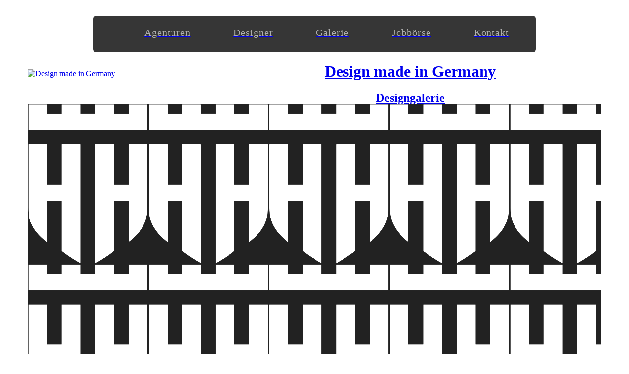

--- FILE ---
content_type: text/html; charset=UTF-8
request_url: https://www.designmadeingermany.de/2013/191471/
body_size: 20680
content:
<!DOCTYPE html>

<html lang="de">

<head>

<meta charset="utf-8">

<link rel="shortcut icon" type="image/png" href="/images/fav.ico">
<link rel="apple-touch-icon" href="/images/icon.png">

<link rel="alternate" type="application/rss+xml" title="Design made in Germany" href="https://www.designmadeingermany.de/feed/">



<title>Hamburg Towers &amp; Veolia Towers</title>

<meta name="description" content="Die Hamburg Towers stehen seit der Gründung 2013 für Gemeinschaft, Engagement und Zielstrebigkeit. Mit dem neuen Namenspartner der Profiabteilung Veolia bot sich die Möglichkeit, das gesamte Brand ">
<meta property="og:description" content="Die Hamburg Towers stehen seit der Gründung 2013 für Gemeinschaft, Engagement und Zielstrebigkeit. Mit dem neuen Namenspartner der Profiabteilung Veolia bot sich die Möglichkeit, das gesamte Brand ">
<meta name="twitter:description" content="Die Hamburg Towers stehen seit der Gründung 2013 für Gemeinschaft, Engagement und Zielstrebigkeit. Mit dem neuen Namenspartner der Profiabteilung Veolia bot sich die Möglichkeit, das gesamte Brand ">

<meta property="og:title" content="Hamburg Towers &amp; Veolia Towers">
<meta name="twitter:title" content="Hamburg Towers &amp; Veolia Towers">

<meta property="og:type" content="article">
<meta name="twitter:card" content="summary_large_image">
<meta name="twitter:site" content="@Dmig">


<link rel="canonical" href="https://www.designmadeingermany.de/2013/191471/">
<meta property="og:url" content="https://www.designmadeingermany.de/2013/191471/">




<meta property="og:image" content="https://www.designmadeingermany.de/2013/wp-content/uploads/2022/11/4854e425cc16fdaca80a507e81323c16-png.webp">
<meta property="og:image:width" content="946">
<meta property="og:image:height" content="1256">
<link rel="image_src" href="https://www.designmadeingermany.de/2013/wp-content/uploads/2022/11/4854e425cc16fdaca80a507e81323c16-png.webp">
<meta name="twitter:image" content="https://www.designmadeingermany.de/2013/wp-content/uploads/2022/11/4854e425cc16fdaca80a507e81323c16-png.webp">






<base target="_top">


<link rel="manifest" href="/ddig/files/manifest.json?1">


<meta name="viewport" content="width=device-width,initial-scale=1">


<!-- Irgendwann löschen -->
<script>
if ('serviceWorker' in navigator) {
  navigator.serviceWorker.getRegistrations().then(function(registrations) {
    if (registrations.length > 0) {
      console.log('ServiceWorker unregister: ' + registrations.length + ' Registrierung(en) gefunden');
      for(let registration of registrations) {
        registration.unregister().then(function() {
          console.log('ServiceWorker erfolgreich deregistriert');
        }).catch(function(error) {
          console.log('Fehler beim Deregistrieren:', error);
        });
      }
    }
  }).catch(function(error) {
    console.log('Fehler beim Abrufen der ServiceWorker:', error);
  });
}
</script>
<!-- / Irgendwann löschen -->

<style>
@font-face {
font-family: title;
src: url(/ddig/files/title-normal.woff2) format('woff2');
font-weight: normal;
font-style: normal;
font-display: block;
}
@font-face {
  font-family: 'Text';
  src: url(/ddig/files/text-normal.woff2) format('woff2');
  font-weight: normal;
  font-style: normal;
  font-display: block;
}

@font-face {
  font-family: 'Text';
  src: url(/ddig/files/text-bold.woff2) format('woff2');
  font-weight: bold;
  font-style: normal;
  font-display: block;
}

</style>

<link rel="preload" href="/ddig/files/title-normal.woff2" as="font" type="font/woff2" crossorigin>
<link rel="preload" href="/ddig/files/text-normal.woff2" as="font" type="font/woff2" crossorigin>
<link rel="preload" href="/ddig/files/text-bold.woff2" as="font" type="font/woff2" crossorigin>



<link rel='stylesheet' href='https://www.designmadeingermany.de/ddig/wp-content/themes/dmig-16/style.css?version=698' type='text/css' media='all'>

<link rel="alternate" type="application/rss+xml" title="Design made in Germany" href="https://www.designmadeingermany.de/feed/">


<script src="https://designmadeingermany.de/ddig/files/jquery-3-6-0.js"></script>






<style>
body {
padding-top: 24px;
border-top: solid 1px var(--border);
}


#topnavigation { display: none; position: absolute; width: 1px; overflow: hidden; left: 100px; opacity: 0; }



@media (prefers-color-scheme: dark) {
}

@media (prefers-color-scheme: light) {
}




#flyingnavigationpaper {
position: sticky;
top: 0;
margin: 0 48px;
z-index: 9999;
margin-bottom: 12px;
transition: transform 500ms;
}


#flyingnavigation {
    padding: 0px 10px;
    max-width: 880px;
	height: 74px;
    margin: 0 auto;
    box-sizing: content-box;
    background: #000000c9;
    border-bottom-left-radius: 6px;
    border-bottom-right-radius: 6px;
    border-radius: 6px;
backdrop-filter: blur(10px);
overflow: hidden;
}


#paper {
padding: 0 48px;
}



@media (max-width: 799px) {
#flyingnavigation {
padding: 0 12px;
}
#flyingnavigationpaper {
margin: 0 24px;
}
}

@media (max-width: 500px) {
#flyingnavigationpaper {
margin: 0 12px;
}
body { padding-top: 12px; }
#paper {
padding: 0 24px;
}
}


#fnb {
font-size: 20px;
overflow: hidden;
border-radius: 5px;
border-top-left-radius: 0;
border-top-right-radius: 0;
border-radius: 5px;
letter-spacing: 0.05em;
text-align: center;
-webkit-font-smoothing: antialiased;
    display: grid;
    grid-template-columns: 50px auto auto auto auto auto;
    column-gap: 0;
}

#flyingnavigationpaper a {
text-shadow: none;
display: block;
padding: 17px 6px;
}


#flyingnavigationpaper a b, .dark #fnb a b {
font-weight: normal;
    padding: 6px 12px;
border-radius: 5px;
margin-bottom: 10px;
display: block;
transition: all 500ms;
color: rgba(255,255,255,0.6);
height: 40px;
/* background-color: rgba(255,255,255,0.0); */
}

#flyingnavigationpaper a.current b, .dark #flyingnavigationpaper a.current b {
color: #fff;
background: #ffffff14;
}


#flyingnavigationpaper:hover a b, .dark #flyingnavigationpaper:hover a b {
color: rgba(255,255,255,0.6);

}

#flyingnavigationpaper a:hover b, .dark #flyingnavigationpaper a:hover b {
color: #fff;
transition: all 0ms;
background: #ffffff14;
}


#flyingnavigationpaper a:last-child {
float: right;
}

#flyingnavigationpaper a:active { opacity: 0.5; }




.newpostsplakette {
position: absolute;
background: #000000cc;
background: #ff3535;
color: #fff;
height: 28px;
line-height: 28px;
border-radius: 18px;
text-shadow: none;
min-width: 32px;
padding: 0 8px;
right: auto;
margin-top: -10px;
font-weight: normal;
font-size: 19px;
margin-left: 6px;
text-align: center;
-webkit-font-smoothing: auto;
top: 20px;
}


.flyingdarklightmodebutton {
float: none !important;
display: inline-block;
margin-left: 48px;
cursor: pointer;
}




@media (max-width: 720px) {
#flyingnavigation { padding: 0 16px; }
#flyingnavigationpaper { padding: 0 0; }
#flyingnavigationpaper a { display: none; }
/* #flyingnavigationpaper a.jobslink { display: block; } */
#flyingnavigationpaper a:last-child { display: none; }
#flyingnavigationpaper a b { color: #fff; padding: 3px 3px; }
.flyingdarklightmodebutton { display: none !important; }
.mobilehamburger {display: block;}



#fnb {
grid-template-columns: minmax(0, 15fr);
    column-gap: 0;
}


}


.logo.block {
    float: right;
    padding: 0px;
    margin-top: 36px;
    width: 31.7%;
margin-left: 12px;
}













@media (max-width: 666px) {
.logo.block {
    float: none;
    margin-right: auto;
    margin-left: auto;
margin-bottom: 85px;
margin-top: 35px;
        display: block;
}
}



#ddig.title.block {
text-align: center;
}

.title.block h1 { width: 100%; }





#flyingnavigationpaper .flyingdarklightmodebutton img {
width: 17px;
filter: invert(1);
opacity: 0.6;
margin-top: 6px;
transition: opacity 500ms;
}

#flyingnavigationpaper .flyingdarklightmodebutton img { opacity: 0.6; }
#flyingnavigationpaper:hover .flyingdarklightmodebutton img { opacity: 0.6; }
#flyingnavigationpaper:hover .flyingdarklightmodebutton:hover img { opacity: 1 !important; transition: opacity 0ms; }





#homebutton img {
width: 17px;
filter: invert(1);
margin-top: 6px;
transition: opacity 500ms;
 }


#homebutton img:nth-child(1) { display: inline-block; position: absolute; opacity: 0.55; }
#homebutton img:nth-child(2) { display: inline-block; opacity: 0; }

#flyingnavigationpaper:hover #homebutton img:nth-child(1) { opacity: 0.55; }
#flyingnavigationpaper:hover #homebutton img:nth-child(2) { opacity: 0; }

#flyingnavigationpaper:hover #homebutton:hover img:nth-child(1) { opacity: 1; transition: opacity 0ms; }


#homebutton.current img:nth-child(1) { opacity: 0; }
#homebutton.current img:nth-child(2) { opacity: 1; }


#flyingnavigationpaper:hover #homebutton.current img:nth-child(1) { opacity: 0; }
#flyingnavigationpaper:hover #homebutton.current img:nth-child(2) { opacity: 0.5; }
#flyingnavigationpaper:hover #homebutton.current:hover img:nth-child(2) { opacity: 1; transition: opacity 0ms; }





a#darkmodetoggle.current {
transform: rotate(180deg);
transition: transform 500ms;
}


a#darkmodetoggle {
transition: transform 500ms;
}


</style>





<style>



.mobilehamburger {
cursor: pointer;
padding: 22px 8px;
}

@media (min-width: 681px) {
.mobilehamburger {
display: none;
}
}


/* .jobslink { display: block !important; } */
.kontaktlink { float: right !important; }

@media (min-width: 667px) {

}

.mobilehamburgermenu {
display: none;
position: fixed;
z-index: 9999;
top: 0; left: 0; right: 0; bottom: 0;
    top: 13px;
    left: 12px;
    right: 12px;
    bottom: 13px;
    background-color: #222;
    border-radius: 6px;
    outline: solid 20px #d0d1d1;
display: none;
}

.mobilehamburgermenucentergrid {
height: 100%;
width: 100%;
overflow: hidden;
margin: auto;
}

.mobilehamburgermenu a, .mobilehamburgermenu span {
text-shadow: none;
font-size: 27px;
letter-spacing: 0.05em;
text-align: right;
-webkit-font-smoothing: antialiased;
font-weight: normal;
border-radius: 5px;
color: #fff;
text-shadow: none;
display: block;
text-align: center;
width: 100%;
padding: 20px;
border-bottom: solid 1px #333;
border-radius: 0;
box-shadow: 1px 0 0 #333;
cursor: pointer;
transition: color 500ms;
}


.mobilehamburgermenu:hover a {
color: #999;
transition: color 500ms;
}

.mobilehamburgermenu:hover a:hover {
color: #fff;
transition: color 0ms;
}


.mobilehamburgermenu a:active {
color: #fff;
background-color: #444 !important;
transition: color 0ms;
}


@media only screen and (orientation: landscape) {
.mobilehamburgermenu a, .mobilehamburgermenu span {
width: 50%;
float: left;
}
}

</style>




</head>


<body>

<style>

#loading {
width: 100vw;
    height: 100vh;
	position: fixed;
    top: 0;
    left: 0;
    right: 0; z-index: 1; display: none;
}

#loading div {
width: 100%;
    height: 90%;
    background-image: url(https://www.designmadeingermany.de/ddig/files/loading.svg);
    background-repeat: no-repeat;
    background-position: center;
	position: absolute;
    top: 0px;
    left: -18px;
    right: 0;
    background-size: 75px;
    filter: drop-shadow(1px 1px 0 var(--textshadow));
}

.dark #loading div { filter: invert(1); }


#clicksoundtoggle {
cursor: pointer;
float: none;
display: inline-block;
float: none !important;
display: none;

}

#clicksoundtoggle b, #clicksoundtoggle:hover b {
position: relative;
top: -3px;
width: 16px;
height: 16px;
display: inline-block;
background-image: url(https://www.designmadeingermany.de/ddig/files/volume-icon.svg);
background-repeat: no-repeat;
background-size: contain;
filter: invert(100);
    position: relative;
    top: -3px;
    background-repeat: no-repeat;
    background-size: 22px;
    filter: invert(100);
    height: 36px !important;
    width: 36px;
    background-position: center;
background: #ffffff14;
}

#clicksoundtoggle.muted b {
background-image: url(https://www.designmadeingermany.de/ddig/files/volume-muted-icon.svg);
opacity: 0.6;
}




</style>


<div id="loading">
<div></div>
</div>


<div id="noisex">


<div id="flyingnavigationpaper">
<div id="flyingnavigation">
<div id="fnb">




<a href="/" id="homebutton" style="float: left;"><b><img src="https://www.designmadeingermany.de/ddig/files/home.svg?3" alt="" width="20" style="filter: invert(1); width: 21px; height: 21px; margin-top: 4px; margin-right: -3px; margin-left: -3px;" fetchpriority="high"><img src="https://www.designmadeingermany.de/ddig/files/home-filled.svg?3" alt="" width="20" style="filter: invert(1); width: 21px; height: 21px; margin-top: 4px; margin-right: -3px; margin-left: -3px;" fetchpriority="high"></b></span>


<a href="https://www.designmadeingermany.de/verzeichnis/agenturen/" class=""><b>Agenturen</b></a>

<a href="https://www.designmadeingermany.de/verzeichnis/designer/" class=""><b>Designer</b></a>

<a href="https://www.designmadeingermany.de/galerie/" class=""><b>Galerie</b></a>


<a class="jobslink" href="https://www.designmadeingermany.de/jobs/"><b>Jobbörse <span id="newjobposts"></span></b></a>


<a class="kontaktlink " href="https://www.designmadeingermany.de/kontakt/" rel="nofollow"><b>Kontakt</b></a>



<!--<a id="clicksoundtoggle" class="" onclick="toggleClickSounds();"><b></b></a>-->



<!--<a id="darkmodetoggle" class="flyingdarklightmodebutton" onclick="toggleDark();"><b><img src="https://www.designmadeingermany.de/ddig/files/darklight.svg" width="20" alt="" fetchpriority="high"></b></a>-->


<span onclick="$('.mobilehamburgermenu').show();" class="mobilehamburger" style=""><img src="https://www.designmadeingermany.de/ddig/files/hamburger.svg" alt="" width="20" style="filter: invert(1) drop-shadow(1px 1px 0 rgba(0, 0, 0, 0.3)) !important;  width: 20px; height: 20px; display: inline-block; margin-top: 3px;" fetchpriority="high"></span>


</div>
</div>
</div>







<script>




</script>








<script>


$(document).keyup(function(e) {
     if (e.key === "Escape") { // escape key maps to keycode `27`
       $('.mobilehamburgermenu').hide();
    }
});
</script>


<div class="mobilehamburgermenu">
<div class="mobilehamburgermenucentergrid">
<a href="https://www.designmadeingermany.de/">Home</a>
<a href="https://www.designmadeingermany.de/jobs/">Jobs</a>
<a href="https://www.designmadeingermany.de/verzeichnis/agenturen/">Agenturen</a>
<a href="https://www.designmadeingermany.de/verzeichnis/designer/">Designer</a>
<a href="https://www.designmadeingermany.de/galerie/">Galerie</a>
<a href="https://www.designmadeingermany.de/kontakt" rel="nofollow">Kontakt</a>
<span onclick="$('.mobilehamburgermenu').hide();" rel="nofollow">Zurück</span>
</div>
</div>





<div id="paper">





<!--

<style>
.marquee-container {
    font-weight: normal;
    text-align: center;
    font-size: 20px;
    margin: 0px 0px;
    height: 75px;
    overflow: hidden;
    white-space: nowrap;
    background: #00000012;
    line-height: 75px;
    border-radius: 6px;
    margin-top: -12px;
    color: #2c2c2c;
    position: relative;
    width: 100%;


/*

background: #f33938;
color: #fff;
text-shadow: none;
*/

}

@media all and (max-width: 799px) {
.marquee-container {
    margin-top: 0;
}
}

.marquee-content {
    display: inline-flex;
    animation: marquee 20s linear infinite;
    white-space: nowrap;
    will-change: transform;
}
.marquee-content:hover {
    animation-play-state: paused;
}
.marquee-content.paused {
    animation-play-state: paused;
}
.marquee-item {
    display: inline-block;
    white-space: nowrap;
    margin-right: 10px;
}
.marquee-item b {
    font-weight: normal;
    word-spacing: 0.2em;
    display: inline-block;
    margin: 0 10px;
}
@keyframes marquee {
    0% {
        transform: translate3d(0, 0, 0);
    }
    100% {
        transform: translate3d(-50%, 0, 0);
    }
}
</style>
<div class="marquee-container">
    <div class="marquee-content">

        <span class="marquee-item"><b>150.000 Stellenanzeigen</b> • <b>25 Jahre</b> • <b>250.000.000 organische Impressionen</b> • <b>25 Jahre</b> • <b>25.000 Einreichungen</b> • <b>25 Jahre</b> • <b>150.000 Follower</b> • <b>25 Jahre</b> • </span>
        <span class="marquee-item"><b>150.000 Stellenanzeigen</b> • <b>25 Jahre</b> • <b>250.000.000 organische Impressionen</b> • <b>25 Jahre</b> • <b>25.000 Einreichungen</b> • <b>25 Jahre</b> • <b>150.000 Follower</b> • <b>25 Jahre</b> • </span>


    </div>
</div>
<script>
(function() {
    const observer = new IntersectionObserver((entries) => {
        entries.forEach(entry => {
            const content = entry.target.querySelector('.marquee-content');
            if (entry.isIntersecting) {
                content.classList.remove('paused');
            } else {
                content.classList.add('paused');
            }
        });
    }, { threshold: 0 });

    observer.observe(document.querySelector('.marquee-container'));
})();
</script>

-->







<style>

#ddig h1 strong {
font-weight: normal;
}

a h1, a h2 {
cursor: pointer;
}


header a:hover {
opacity: 1;
cursor: default !important;
}

header a h1, header a h2 {
cursor: default !important;
}

header a:active {
opacity: 1;
}


</style>





<header style="overflow: hidden; display: none; margin-top: -12px;">

<div style="display: block; overflow: hidden;">

<a href="/" class="logo block" style="cursor: pointer; position: relative; z-index: 1; margin-bottom: 24px;">
<img src="https://www.designmadeingermany.de/ddig/files/extern/logo.svg" alt="Design made in Germany" width="70" height="70" fetchpriority="high">
</a>

<a href="https://www.designmadeingermany.de/galerie/
" class="title block" id="ddig" style=" margin-bottom: 24px;">
<h1><b>Design made in Germany</b></h1><h2>Designgalerie</h2>
</a>

</div>


</header>









<!--
<script>

const toggle = document.getElementById("darkmodetoggle");
const theme = window.localStorage.getItem("theme");

const container = document.body;
if(localStorage.getItem("theme")){
container.setAttribute("theme",localStorage.getItem("theme"));
toggleDark(1);
}

function toggleDark(r) {
    const dataTheme = container.getAttribute("theme");
    let theme_switch;
    if(dataTheme === "dark") {theme_switch = 1} else {theme_switch = 0}
    if(r){theme_switch = !theme_switch}
if (theme_switch) {

  container.setAttribute("theme", "light");
document.body.classList.remove("dark");
document.getElementById("darkmodetoggle").classList.remove("current");
  localStorage.setItem("theme", "light");
} else {
  container.setAttribute("theme", "dark");
document.body.classList.add("dark");
document.getElementById("darkmodetoggle").classList.add("current");
  localStorage.setItem("theme", "dark");

  }
}

</script>
-->
<link rel="stylesheet" href="https://www.designmadeingermany.de/2013/wp-content/themes/dmig-1/style.css?2">

<style>
.imagebar {display: none;}
.vierter { display: none; }
header { display: block !important; }
</style>

<script>

var currentref = document.referrer;
var currenturl = window.location.href;





























if( currenturl.indexOf('gallery') >= 0){  } else {
history.replaceState(null, null, "https://www.designmadeingermany.de/#191471");
}



























</script>







<script src="https://ajax.googleapis.com/ajax/libs/jquery/3.6.0/jquery.min.js"></script>






<!--

<div class="block mobilehide" style="margin-bottom: 48px;">

<div class="galerie" id="topjobload" style="margin-top: 48px; margin-bottom: -12px;"></div>

<div class="topjobloadinganimation" style="width: 55px; height: 194px; margin: 60px auto; margin-top: 40px; background-image: url(https://www.designmadeingermany.de/ddig/files/loading.svg); background-repeat: no-repeat; background-position: center; background-size: 55px; filter: drop-shadow( 1px 1px 0 var(--textshadow)); display: block;"></div>


<script>
$(document).ready(function(){

    $("#topjobload").load("https://www.designmadeingermany.de/jobs/?filter=jobcards&show=3", function () {
         $('.topjobloadinganimation').hide();
    });


});
</script>

</div>

-->






<div style="margin-top: -58px; margin-bottom: 36px;" class="usereditbutton"></div>


<div style="height: 0; overflow: hidden; margin-top: -12px;">

<p>Die Hamburg Towers stehen seit der Gründung 2013 für Gemeinschaft, Engagement und Zielstrebigkeit. Mit dem neuen Namenspartner der Profiabteilung Veolia bot sich die Möglichkeit, das gesamte Brand Design der Towers zu modernisieren: Digitaler, dynamischer und menschlicher, ohne dabei die Werte und den Charakter zu verlieren. Entwicklung, Vielfalt, Begeisterung und Selbstbewusstsein stehen im Fokus und finden sich zukünftig noch stärker im visuellen Erscheinungsbild wieder.</p>
<h3>Logodesign</h3>
<p>Herzstück des neuen Brand-Designs ist das Emblem, welches das ursprüngliche Logo zitiert. In seiner Form findet sich sowohl die Stadt als auch der Verein wieder. Die Klarheit der Formsprache schafft ein Symbol, das die Individualität des Vereins in jedem Kontext transportiert und gleichzeitig als Ausgangsbasis für weitere Submarken fungiert.</p>
<p>Als Profi-Abteilung des Vereins verwenden die Veolia Towers eine Sonderform des Logos – das Badge. Der Bezug zum Gesamtverein bleibt bestehen, während eine visuelle Abgrenzung zum Breitensport geschaffen wird.</p>
<h3>Towers Type</h3>
<p>Neben dem Emblem ist die eigens entwickelte Towers Type eines der Kern-Elemente des Design-Systems. Ihre stufenlose Variabilität ermöglicht einen flexiblen und spielerischen Einsatz, der in Kombination mit der charakteristischen Formsprache eine hohe Wiedererkennung schafft. Ihre statischen Schrifthöhen sind verschiedenen Spielsituationen nach empfunden: Defense, Dribble und Dunk. Humanistische Akzente verleihen der klaren und selbstbewussten Schrift einen menschlichen Charakter. Ergänzt wird die Towers Display durch die Towers Text, die eine optimale Lesbarkeit garantiert.</p>
<h3>Assets</h3>
<p>Über die Schriften lassen sich Gestaltungselemente aus dem Designsystem direkt ansteuern. Diese Elemente leiten sich aus der Formsprache des Spielfeldes ab und schaffen einen subtilen Bezug zum Sport. Visuell wird ein Kontrast zu dem plakativen Schriftbild geschaffen, in der sich die feinen Linien in Akzenten wiederfinden.</p>
<p>Die optimierte Farbwelt schöpft aus dem vorangehenden Corporate Design. Weiß, Schwarz und ein individuelles Blau bleiben die Markenfarben der Towers. Schwarz- und Weißtöne sind für optimierte Kontraste in digitale Anwendungen leicht abgetönt, der charakteristische Blauton wirkt wärmer und menschlicher.</p>
<h3>Launch Kampagne</h3>
<p>Veolia ist der erste offizielle Namenssponsor der Basketball-Profis des Vereins. Bereits seit 2019 unterstützt das französische Energie-Unternehmen die Towers als Exklusiv- und Umweltpartner und übernimmt in Zukunft mehr Verantwortung.</p>
<p>Um die neue Partnerschaft visuell in die Stadt zu tragen, wurde im Rahmen des neuen Brandings ein Keyvisual erarbeitet, was sich auf allen großflächig ausgespielten Medien wiederfindet. Der Claim „New Name, Same Game!” unterstreicht, dass die Kernwerte des Vereins in der neuen Partnerschaft weiterhin Bestand haben und gelebt werden.</p>

</div>


<div id="galeriecontent">

<style>

body { padding-bottom: 60px; }

.header {
overflow: hidden;
position: fixed;
z-index: 9999999;
bottom: 0;
left: 0;
right: 0;
height: 60px;
font-family: title, text, sans-serif;
display: grid;
grid-template-columns: minmax(0, 1fr) minmax(452px, 452px) minmax(450px, 450px)  minmax(0, 1fr);
column-gap: 0;
row-gap: 0;
margin-bottom: 0;
border-top: solid 1px var(--border);
background: #d3d4d4;
}

@media (prefers-color-scheme: dark) {
    .header {
        background-color: rgb(194 196 197) !important;
    }
}

.dark .header {
background-color: rgb(42 44 45) !important;
}



.header a, .emptyspace {
background: var(--bgr1);
border-left: solid 1px var(--border);
overflow: hidden;
font-weight: normal;
text-decoration: none;
color: var(--text);
opacity: 1;
font-size: 20px;
line-height: 60px;
font-variant-numeric: tabular-nums !important;
letter-spacing: 0.04em !important;
position: relative;
z-index: 100;
box-shadow: inset 1px 1px 0 var(--highlight);
text-align: center;
}



@media (max-width: 650px) {
.header a {
display: grid;
align-items: center;
}
}


.header a {
cursor: pointer;
}

.header a:first-child { border-left: none; padding: 0; }
.header a:last-child { font-size: 46px;font-weight: bold; padding: 0; }


.header a:hover, .header a.active {
background: var(--bgr3);
box-shadow: inset 2px 3px 0 var(--shadow); padding-top: 1px; padding-left: 1px;
}


.header:hover a.active {
background: var(--bgr1);
box-shadow: inset 1px 1px 0 var(--highlight);
padding-top: 0; padding-left: 0;
}

.header:hover a.active:hover {
background: var(--bgr3);
box-shadow: inset 2px 3px 0 var(--shadow); padding-top: 1px; padding-left: 1px;
}




.header a img {
margin: 0 auto;
width: 20px;
display: inline-block;
position: relative;
filter: contrast(75%) drop-shadow(1px 1px 0 var(--highlight));
}

.dark .header a img {
filter: invert(1) drop-shadow(1px 1px 0 rgba(0, 0, 0, 0.3)) !important;
}


@media all and (max-width: 966px) {
.header {
grid-template-columns: minmax(24px, 24px) minmax(0, 10fr) minmax(0, 10fr)  minmax(25px, 25px);
}
}



@media all and (max-width: 500px) {
.header {
grid-template-columns: minmax(11px, 11px) minmax(0, 10fr) minmax(0, 10fr)  minmax(12px, 12px);
}
}


.logo.block {
    float: none;
    margin-right: auto;
    margin-left: auto;
margin-bottom: 48px;
margin-top: 35px;
        display: block;
 padding-bottom: 34px;
}
.title.block{
padding-left: 0;
}


.image { margin-bottom: 24px; }

@media all and (max-width: 500px) {
.image { margin-bottom: 12px; }
}

@media (max-width: 969px) {
.logo.block {
    float: none;
    margin-right: auto;
    margin-left: auto;
margin-bottom: 85px;
margin-top: 35px;
        display: block;
}
}


.logo.block {
    float: left;
    margin-right: 20px;
    margin-left: 0;
margin-bottom: 16px;
}


@media (max-width: 969px) {
.logo.block {
    float: none;
    margin-right: auto;
    margin-left: auto;
}
.title.block{
padding-left: 0;
}

}


</style>





<script>

    // Function to set like or dislike status in localStorage for a given post
    function setStatus(postId, status) {
        const allStatuses = JSON.parse(localStorage.getItem('postStatuses')) || {};

        // Update the status for this post in the JSON object
        allStatuses[postId] = status;
        localStorage.setItem('postStatuses', JSON.stringify(allStatuses));

        // Update the UI by adding/removing active class
        if (status === 'like') {
            $('#' + postId + '-like').addClass('active');
            $('#' + postId + '-dislike').removeClass('active');
        } else {
            $('#' + postId + '-dislike').addClass('active');
            $('#' + postId + '-like').removeClass('active');
        }

    }

    // Function to restore the like/dislike status from localStorage on page load
    function restoreStatus() {
        const allStatuses = JSON.parse(localStorage.getItem('postStatuses')) || {};

        // Loop through each post and restore the like/dislike status based on the stored data
        Object.keys(allStatuses).forEach(function (postId) {
            const status = allStatuses[postId];

            if (status === 'like') {
                $('#' + postId + '-like').addClass('active');
                $('#' + postId + '-dislike').removeClass('active');
            } else if (status === 'dislike') {
                $('#' + postId + '-dislike').addClass('active');
                $('#' + postId + '-like').removeClass('active');
            }

        });
    }

    // Restore statuses when the page is loaded
    $(document).ready(function () {
        restoreStatus();
    });


</script>








<style>
.videowrapper::before {
    content: '';
    position: absolute;
    width: 100%;
    height: 100%;
    box-shadow: inset 1px 1px var(--boxshadow), inset -1px -1px var(--boxshadow), inset 2px 2px var(--boxhighlight);
    z-index: 999;
	left: 0; pointer-events: none;
border-bottom-left-radius: 6px; border-bottom-right-radius: 6px;
}

#image-2 .videowrapper::before {border-bottom-left-radius: 0; border-bottom-right-radius: 0;}

#image-1 .videowrapper::before { border-radius: 0; box-shadow: inset 1px 1px var(--boxshadow), inset 0px -1px #ababab29, inset -1px 0px var(--boxshadow), inset 2px 2px var(--boxhighlight); }


.videowrapper { position: relative; width: 100%; }

.videowrapper video { position: absolute; height: 100%; width: 100%; }

</style>



<style>
.image::before { border-bottom: none;}
</style>



<div style="position: absolute; margin-left: 4px;"></div>







<style>
:root {
--boxshadow: #b1b1b1bf;
--boxhighlight: #ffffff36;
}
.dark {
--boxshadow: #191919bf;
--boxhighlight: #b1b1b138;
}
</style>




<div class="image" id="firstimage" id="image-1" style="margin-bottom: 0;">



<div class="imageborder" style="background-color: var(--bgr3); border-bottom-left-radius: 5px; border-bottom-right-radius: 5px; border: none;">


<style>.dark #darklogo{filter: contrast(0.8) brightness(1.33) !important;}</style>


<div id="darklogo" class="imagebackground" style="filter: invert(1) contrast(0.8) brightness(1.33); padding-bottom: 100%;  border-radius: 0; border-bottom-left-radius: 6px; border-bottom-right-radius: 6px; background-color: #fff; background-size: 21%; background-image: url(https://www.designmadeingermany.de/2013/wp-content/uploads/2022/11/4854e425cc16fdaca80a507e81323c16-png.webp); box-shadow: inset -1px -1px var(--boxshadow), inset 1px 1px var(--boxshadow), inset 2px 2px var(--boxhighlight);">
</div>


</div>












<style>

#firstimage .imagebackground, #firstimage .imageborder, #firstimage img,
#image-1 .videowrapperxxxx, #image-1 .imageborderxxxxx {
border-radius: 0 !important;
}

#firstimage .textpaper.imageborder {
border-bottom-left-radius: 5px !important;
border-bottom-right-radius: 5px !important;
}

#image-1 {
margin-bottom: 0px;
}

#visitenkarte {
margin-bottom: 24px;
}

.column {
border-top: solid 1px var(--border); column-width: 333px; column-gap: 36px; padding: 40px 48px; padding-bottom: 24px; padding-bottom: 48px;
}

.textpaper h2, .textpaper h3, .textpaper h4, .textpaper p { padding: 0; padding-bottom: 24px; font-weight: normal; overflow: visible; }

.sub a { color: inherit; text-decoration: none; }
.sub a:hover { opacity: 0.6; }


.sub {
    padding: 0 24px !important;
    padding-bottom: 75px !important;
    font-weight: normal;
    font-size: 24px;
    text-align: center;
    margin-top: -72px;
}

.textpaper h1 {
font-weight: bold;
    font-size: 38px;
    text-align: center;
    margin: 0;
    padding: 79px 13%;
line-height: 1.3;
}



@media all and (max-width: 499px) {

.sub {
padding: 0 24px !important;
    padding-bottom: 24px !important;
    font-weight: normal;
    font-size: 21px;
    text-align: center;
    margin-top: -16px;
}

.textpaper h1 {
    font-weight: bold;
    font-size: 28px;
    text-align: center;
    margin: 0;
    padding: 22px 24px;
    line-height: 1.3;
}

}









@media all and (max-width: 499px) {

.column {
    border-top: solid 1px var(--border);
    column-width: 333px;
    column-gap: 36px;
    padding: 17px 24px;
    padding-bottom: 24px;
    padding-bottom: 0;
    margin-bottom: -6px;
}

}

.column h1 {
    margin: 0 !important;
    padding: 0 !important;
    font-weight: normal;
    padding-top: 0 !important;
    font-size: 32px;
    line-height: 1.2;
    text-align: left !important;
    margin: 0;
    padding-bottom: 24px !important;
    letter-spacing: 0;
    position: static !important;
}

.textpaper .column.onlyoneparagraph p {
break-inside: auto;
}

</style>


<div style="margin-top: -1px; margin-bottom: 24px;">

<div class="textpaper imageborder" style="border-radius: 5px; border-top-left-radius: 0; border-top-right-radius: 0; margin-top: 0px; padding: 0;">


<h1>Hamburg Towers &amp; Veolia Towers</h1>

<div class="sub"><a href="https://www.designmadeingermany.de/galerie/logos/">Logo Design</a></div>






<div class="column">
<p>Die Hamburg Towers stehen seit der Gründung 2013 für Gemeinschaft, Engagement und Zielstrebigkeit. Mit dem neuen Namenspartner der Profiabteilung Veolia bot sich die Möglichkeit, das gesamte Brand Design der Towers zu modernisieren: Digitaler, dynamischer und menschlicher, ohne dabei die Werte und den Charakter zu verlieren. Entwicklung, Vielfalt, Begeisterung und Selbstbewusstsein stehen im Fokus und finden sich zukünftig noch stärker im visuellen Erscheinungsbild wieder.</p>
<h3>Logodesign</h3>
<p>Herzstück des neuen Brand-Designs ist das Emblem, welches das ursprüngliche Logo zitiert. In seiner Form findet sich sowohl die Stadt als auch der Verein wieder. Die Klarheit der Formsprache schafft ein Symbol, das die Individualität des Vereins in jedem Kontext transportiert und gleichzeitig als Ausgangsbasis für weitere Submarken fungiert.</p>
<p>Als Profi-Abteilung des Vereins verwenden die Veolia Towers eine Sonderform des Logos – das Badge. Der Bezug zum Gesamtverein bleibt bestehen, während eine visuelle Abgrenzung zum Breitensport geschaffen wird.</p>
<h3>Towers Type</h3>
<p>Neben dem Emblem ist die eigens entwickelte Towers Type eines der Kern-Elemente des Design-Systems. Ihre stufenlose Variabilität ermöglicht einen flexiblen und spielerischen Einsatz, der in Kombination mit der charakteristischen Formsprache eine hohe Wiedererkennung schafft. Ihre statischen Schrifthöhen sind verschiedenen Spielsituationen nach empfunden: Defense, Dribble und Dunk. Humanistische Akzente verleihen der klaren und selbstbewussten Schrift einen menschlichen Charakter. Ergänzt wird die Towers Display durch die Towers Text, die eine optimale Lesbarkeit garantiert.</p>
<h3>Assets</h3>
<p>Über die Schriften lassen sich Gestaltungselemente aus dem Designsystem direkt ansteuern. Diese Elemente leiten sich aus der Formsprache des Spielfeldes ab und schaffen einen subtilen Bezug zum Sport. Visuell wird ein Kontrast zu dem plakativen Schriftbild geschaffen, in der sich die feinen Linien in Akzenten wiederfinden.</p>
<p>Die optimierte Farbwelt schöpft aus dem vorangehenden Corporate Design. Weiß, Schwarz und ein individuelles Blau bleiben die Markenfarben der Towers. Schwarz- und Weißtöne sind für optimierte Kontraste in digitale Anwendungen leicht abgetönt, der charakteristische Blauton wirkt wärmer und menschlicher.</p>
<h3>Launch Kampagne</h3>
<p>Veolia ist der erste offizielle Namenssponsor der Basketball-Profis des Vereins. Bereits seit 2019 unterstützt das französische Energie-Unternehmen die Towers als Exklusiv- und Umweltpartner und übernimmt in Zukunft mehr Verantwortung.</p>
<p>Um die neue Partnerschaft visuell in die Stadt zu tragen, wurde im Rahmen des neuen Brandings ein Keyvisual erarbeitet, was sich auf allen großflächig ausgespielten Medien wiederfindet. Der Claim „New Name, Same Game!” unterstreicht, dass die Kernwerte des Vereins in der neuen Partnerschaft weiterhin Bestand haben und gelebt werden.</p>
</div>

<script>
document.querySelectorAll('.column').forEach(col => {
  const paragraphs = col.querySelectorAll('p');
  if (paragraphs.length === 1 && paragraphs[0].textContent.trim().length > 180) {
    col.classList.add('onlyoneparagraph');
  }
});
</script>












<div class="oldprofile" style="
    padding: 39px 48px;
    font-weight: normal;
    font-size: 24px;
    text-align: right;
    padding-top: 40px;
    border-top: solid 1px var(--border);
    text-align: left;
    font-weight: bold;
">Design<br><a target="_blank" rel="noopener" href="https://www.sherpa-design.de/">Sherpa Design</a></div>












</div>
</div>

<div class="usereditbutton"></div>


<script>
jQuery(document).ready(function($) {
    const postId = 191471;
    const expectedHash = 'd8262f92d4cd0922ae5be4ae633ec92c';
    const cookieName = 'user_edit_' + expectedHash;

    // Cookie prüfen
    const cookie = document.cookie.split('; ').find(row => row.startsWith(cookieName + '='));
    if (cookie && cookie.split('=')[1] == postId) {
        const editUrl = '';

        if (editUrl) {
const btn = $('<a class="button" href="' + editUrl + '">Einreichung bearbeiten</a>');
$('.usereditbutton').first().append(btn);

            $('.usereditbutton').append(btn);
        }
    }
});
</script>









</div>










<style>
@media (max-width: 650px) and (-webkit-max-device-pixel-ratio: 1),
       (max-width: 650px) and (max-resolution: 1.5dppx) {
.imagebackground {
  background-image: var(--bg-small);
}
}

@media (min-width: 651px) and (-webkit-max-device-pixel-ratio: 1),
       (min-width: 651px) and (max-resolution: 1.5dppx) {
  .imagebackground {
    background-image: var(--bg-medium);
  }
}
@media (max-width: 650px) and (-webkit-max-device-pixel-ratio: 2),
       (max-width: 650px) and (min-resolution: 1.6dppx) {
.imagebackground {
  background-image: var(--bg-medium);
}
}

@media (min-width: 651px) and (-webkit-max-device-pixel-ratio: 2),
       (min-width: 651px) and (min-resolution: 1.6dppx) {
  .imagebackground {
    background-image: var(--bg-large);
  }
}
</style>






<!---- Visitenkarte Anfang ---->

<div>





<style>
.designerprofil {
margin-top: 0;
margin-bottom: 24px;
border-radius: 5px;
border-top-right-radius: 0; border-top-left-radius: 0;
text-shadow: none;
box-shadow: 0 -1px 0 rgb(0 0 0 / 6%), 2px 2px 0 var(--shadow);
    border-left: 1px solid rgb(194 195 196);
    border-right: 1px solid rgb(194 195 196);
    border-bottom: 1px solid rgb(194 195 196);
}
.dark .designerprofil {
background: #252728;
box-shadow: inset 0 2px #242526;
    border-left: 1px solid rgb(31 32 33);
    border-right: 1px solid rgb(31 32 33);
    border-bottom: 1px solid rgb(31 32 33);
}
</style>










<style>




.jury-rating-item { padding: 0;}
.jury-member-name a { margin: -1px; text-decoration: none; top: 0 !important; left: 0 !important; box-sizing: content-box; background-color: #d0d1d1; height: 47px; border-radius: 5px;
}

.jury-member-name b { margin: -1px; text-decoration: none; top: 0 !important; left: 0 !important; box-sizing: content-box; background-color: #d0d1d1; height: 47px; border-radius: 5px; cursor: default; pointer-events: none; color: #111; font-weight: normal;
}



.jury-member-name a:hover {
    box-shadow: 1px 1px 0 var(--highlight), inset 2px 2px 0 transparent;
}


@media (prefers-color-scheme: dark) {
.jury-member-name a, .jury-member-name b {
background-color: #c3c4c5;
}
}

.jury-member-name a:after {
    content: "\a0";
    width: 63px;
background: linear-gradient(to right,
    transparent 0%,
    #d0d1d1 30%,
    #d0d1d1 100%);
    position: absolute;
z-index: 1;
right: 0;
    top: 5px;
bottom: 5px;
}

.jury-member-name a:hover:after, .jury-member-name a:active:after, .jury-member-name a:focus:after  {
    content: "\a0";
    width: 0;
}


@media (prefers-color-scheme: dark) {
.jury-member-name a:after {
background: linear-gradient(to right,
    transparent 0%,
    #c3c4c5 30%,
    #c3c4c5 100%
);
}
}


#rating-display { display: none; }



.jury-rating-slider-container #flyingnavigationpaper {
position: fixed;
bottom: 0;
position: fixed;
    bottom: -13px;
    top: auto;
    left: 0;
    right: 0;
}




.designpreisfarben { padding: 0 30px !important; max-width: 840px !important; background-color: transparent;
background-image: linear-gradient(to right,
    #a0ff00 0%,
    #a0ff00 20%,
    #666 20%,
    #666 40%,
    #F2BA7A 40%,
    #895E1A 60%,
    #eee 60%,
    #9c9c9c 80%,
    #F7EF8A 80%,
    #AE8625 100%) !important; }




#flyingnavigation {
overflow: visible;
}




.rating-weiter {
display: none;
}


.rating-enthalten:hover, .rating-weiter:hover {
color: #436b00;
}

.rating-enthalten {
left: 0;
}

.rating-weiter {
right: 0;
}

.enthalten-aktiviert {
color: transparent;
background-color: #ffffffc9;
    background-image: url(https://www.designmadeingermany.de/ddig/files/loading.svg);
    background-repeat: no-repeat;
    background-position: center;
    background-size: 36px;
    filter: invert(100);

}

.jury-member-name span { color: #00000045; }
.jury-member-name:hover span { color: #222; }


#rating { position: absolute; top: 0; left: 0; right: 0; bottom: 0; overflow: hidden; -webkit-font-smoothing: auto; z-index: 2; border: solid 12px #1111112b; border-radius: 5px; }
#rating div { width: 20%; font-size: 22px; float: left; color: #111; padding: 10px 10px;  }

#flyingnavigation:hover #rating div {  }





        /* Container Cursor während Hover */
        .jury-rating-slider:not(.rating-loading) {
            cursor: pointer;
        }

        /* Vorschau-Effekt: Pseudo-Element für Vorschau-Thumb */
        .jury-rating-slider.jrs-hover-active::before {
            content: attr(data-preview-value);
            position: absolute;
            left: var(--preview-percentage, 50%);
            top: 48.5%;
            transform: translate(-50%, -50%);
            width: 24px;
            height: 24px;
            pointer-events: none;
            z-index: 10;

            /* Wert anzeigen */
            display: flex;
            align-items: center;
            justify-content: center;
            font-size: 10px;
            color: #333;
            font-weight: bold;
font-size: 22px;
        }

        /* Vorschau-Wert im Display (grau/transparent) */
        #rating-display.jrs-preview-value {
            color: rgba(255, 255, 255, 0.6) !important;
            font-style: italic;
        }

        /* Track-Highlight beim Hover (optional) */
        .jury-rating-slider.jrs-hover-active .jrs-slider::-webkit-slider-runnable-track {

        }

        .jury-rating-slider.jrs-hover-active .jrs-slider::-moz-range-track {

        }

        /* === LOADING-STATE v1.8.0 === */

        /* Loading-State: Slider wird halbtransparent während AJAX */
        .jury-rating-slider.rating-loading {
            opacity: 1;
            pointer-events: none;
            position: relative;
        }

        /* Optional: Loading-Spinner */
        .jury-rating-slider.rating-loading::after {
            content: '';
            position: absolute;
            top: 50%;
            left: 50%;
            width: 20px;
            height: 20px;
            margin: -14px 0 0 -16px;
            border: 2px solid #333;
            border-top-color: #fff;
            border-radius: 50%;
            animation: jrs-spin 0.6s linear infinite;
            background: #222;
            outline: solid 6px #222;
        }

        @keyframes jrs-spin {
            to { transform: rotate(360deg); }
        }

        /* Slider-Input während disabled */
        .jury-rating-slider .jrs-slider:disabled {
            cursor: not-allowed;
            opacity: 0.6;
        }

        /* === CONTAINER POSITION === */

        /* Container muss relative sein für Positionierung */
        .jury-rating-slider {
            position: relative;
        }



#rating div { background-position: center;  }

#rating div:hover, #rating div.active {
cursor: pointer;
color: transparent !important;
text-shadow: none !important;
transition: none;
background: transparent url(/ddig/files/logo.svg?1) no-repeat center;
background-size: 33px;
filter: drop-shadow(2px 2px 1px #00000029) drop-shadow(-1px -1px 0 #ffffff2b);
opacity: 0.8;
}

#rating.rating-clicked {
    pointer-events: none;
}



#rating.rating-clicked div.active {
    position: relative;
top: 8px;
    width: 33px;
    height: 33px;
    background: transparent url(/ddig/files/logo.svg?1) no-repeat center;
    background-size: 33px;
    filter: drop-shadow(2px 2px 1px #00000029) drop-shadow(-1px -1px 0 #ffffff2b);
    animation: spin 1s linear infinite; /* optional */
}

@keyframes spin {
    from { transform: rotate(0deg); }
    to   { transform: rotate(360deg); }
}


</style>




<!-- Bewertungs-Container (wird via JS ein/ausgeblendet) -->
<div class="jury-rating-slider-container" style="display: none">
<div id="flyingnavigationpaper" class="designpreispaper" style="padding: 0;">
<div id="flyingnavigation" class="designpreisfarben" style="">


<div id="rating" data-post-id="191471">
    <div class="enthalten" style="width: 20%;">Enthalten</div>
    <div class="nix" data-value="1" style="width: 20%;">Nix</div>
    <div class="bronze" data-value="33" style="width: 20%;">Bronze</div>
    <div class="silber" data-value="66" style="width: 20%;">Silber</div>
    <div class="gold" data-value="99" style="width: 20%;">Gold</div>
</div>


</div>
</div>
</div>






<!-- AJAX-Konfiguration -->
<script>
var jrsAjax = {
    ajaxurl: '/2013/wp-admin/admin-ajax.php',
    nonce: '972278a6ce'
};
</script>

<!-- rating.js laden -->
<script src="/2013/wp-content/plugins/jury-rating-system/rating.js?185"></script>



<style>.jurycolumntext a, .jurycolumntext a b, .jurycolumntext a strong { color: #111; pointer-events: none; font-weight: normal !important; } .urlblur{filter: blur(3px); color: #111; user-select: none; cursor: default;pointer-events: none;}</style>









<div class="share">

<style>
.share {
padding: 0;
display: grid;
grid-template-columns: minmax(0, 1fr) minmax(0, 1fr) minmax(0, 1fr) minmax(0, 1fr) minmax(0, 1fr) minmax(0, 1fr);
column-gap: 24px;
row-gap: 24px;
place-items: center;
margin: 24px 0;
}
.share a { display: grid; place-items: center; height: 50px; width: 100%; margin-bottom: 0px; padding: 0; }

.share a svg {  filter: contrast(0.63) drop-shadow(1px 1px 0 #e5e6e6); width: 20px; height: auto; transition: width 700ms; }

.share a.mailicon svg { width: 23px; margin-top: -4px; }

.dark .share a svg {
filter: contrast(0.63) drop-shadow(1px 1px 0 #e5e6e6) invert(1);
}


@media all and (max-width: 500px) {
.share {
column-gap: 12px;
}
</style>

 <a target="_blank" class="button" href="https://www.threads.com/intent/post?text=https%3A%2F%2Fwww.designmadeingermany.de%2Fgalerie%2F191471%2F" aria-label="Bei Threads teilen"><svg xmlns="http://www.w3.org/2000/svg" width="40" height="40" viewBox="0 0 32 32"><path d="M22.7,14.977c-.121-.058-.243-.113-.367-.167-.216-3.982-2.392-6.262-6.046-6.285-.017,0-.033,0-.05,0-2.185,0-4.003,.933-5.122,2.63l2.009,1.378c.836-1.268,2.147-1.538,3.113-1.538,.011,0,.022,0,.033,0,1.203,.008,2.111,.357,2.698,1.04,.428,.497,.714,1.183,.855,2.049-1.067-.181-2.22-.237-3.453-.166-3.474,.2-5.707,2.226-5.557,5.041,.076,1.428,.788,2.656,2.003,3.459,1.028,.678,2.351,1.01,3.727,.935,1.817-.1,3.242-.793,4.236-2.06,.755-.963,1.233-2.21,1.444-3.781,.866,.523,1.507,1.21,1.862,2.037,.603,1.405,.638,3.714-1.246,5.596-1.651,1.649-3.635,2.363-6.634,2.385-3.326-.025-5.842-1.091-7.478-3.171-1.532-1.947-2.323-4.759-2.353-8.359,.03-3.599,.821-6.412,2.353-8.359,1.636-2.079,4.151-3.146,7.478-3.171,3.35,.025,5.91,1.097,7.608,3.186,.833,1.025,1.461,2.313,1.874,3.815l2.355-.628c-.502-1.849-1.291-3.443-2.365-4.764-2.177-2.679-5.361-4.051-9.464-4.08h-.016c-4.094,.028-7.243,1.406-9.358,4.095-1.882,2.393-2.853,5.722-2.886,9.895v.01s0,.01,0,.01c.033,4.173,1.004,7.503,2.886,9.895,2.115,2.689,5.264,4.067,9.358,4.095h.016c3.64-.025,6.206-.978,8.32-3.09,2.765-2.763,2.682-6.226,1.771-8.352-.654-1.525-1.901-2.763-3.605-3.581Zm-6.285,5.909c-1.522,.086-3.104-.598-3.182-2.061-.058-1.085,.772-2.296,3.276-2.441,.287-.017,.568-.025,.844-.025,.909,0,1.76,.088,2.533,.257-.288,3.602-1.98,4.187-3.471,4.269Z"></path></svg></a>

 <a target="_blank" class="button" href="https://linkedin.com/shareArticle?url=https%3A%2F%2Fwww.designmadeingermany.de%2Fgalerie%2F191471%2F" aria-label="Bei Linkedin teilen"><svg xmlns="http://www.w3.org/2000/svg" width="40" height="40" viewBox="0 0 32 32"><path d="M26.111,3H5.889c-1.595,0-2.889,1.293-2.889,2.889V26.111c0,1.595,1.293,2.889,2.889,2.889H26.111c1.595,0,2.889-1.293,2.889-2.889V5.889c0-1.595-1.293-2.889-2.889-2.889ZM10.861,25.389h-3.877V12.87h3.877v12.519Zm-1.957-14.158c-1.267,0-2.293-1.034-2.293-2.31s1.026-2.31,2.293-2.31,2.292,1.034,2.292,2.31-1.026,2.31-2.292,2.31Zm16.485,14.158h-3.858v-6.571c0-1.802-.685-2.809-2.111-2.809-1.551,0-2.362,1.048-2.362,2.809v6.571h-3.718V12.87h3.718v1.686s1.118-2.069,3.775-2.069,4.556,1.621,4.556,4.975v7.926Z" fill-rule="evenodd"></path></svg></a>

 <a target="_blank" class="button" href="https://x.com/intent/post?url=https%3A%2F%2Fwww.designmadeingermany.de%2Fgalerie%2F191471%2F" aria-label="Bei X teilen"><svg xmlns="http://www.w3.org/2000/svg" width="40" height="40" viewBox="0 0 32 32"><path d="M18.42,14.009L27.891,3h-2.244l-8.224,9.559L10.855,3H3.28l9.932,14.455L3.28,29h2.244l8.684-10.095,6.936,10.095h7.576l-10.301-14.991h0Zm-3.074,3.573l-1.006-1.439L6.333,4.69h3.447l6.462,9.243,1.006,1.439,8.4,12.015h-3.447l-6.854-9.804h0Z"></path></svg></a>

 <a target="_blank" class="button" href="http://pinterest.com/pin/create/link/?&url=https%3A%2F%2Fwww.designmadeingermany.de%2Fgalerie%2F191471%2F&media=https%3A%2F%2Fwww.designmadeingermany.de%2F2013%2Fwp-content%2Fuploads%2F2022%2F11%2F4854e425cc16fdaca80a507e81323c16-png.webp&description=Hamburg+Towers+%26amp%3B+Veolia+Towers" aria-label="Mit Pinterest teilen"><svg xmlns="http://www.w3.org/2000/svg" width="40" height="40" viewBox="0 0 32 32"><path d="M16,2C8.268,2,2,8.268,2,16c0,5.931,3.69,11.001,8.898,13.041-.122-1.108-.233-2.811,.049-4.02,.254-1.093,1.642-6.959,1.642-6.959,0,0-.419-.839-.419-2.079,0-1.947,1.128-3.4,2.533-3.4,1.194,0,1.771,.897,1.771,1.972,0,1.201-.765,2.997-1.16,4.661-.33,1.393,.699,2.53,2.073,2.53,2.488,0,4.401-2.624,4.401-6.411,0-3.352-2.409-5.696-5.848-5.696-3.983,0-6.322,2.988-6.322,6.076,0,1.203,.464,2.494,1.042,3.195,.114,.139,.131,.26,.097,.402-.106,.442-.342,1.393-.389,1.588-.061,.256-.203,.311-.468,.187-1.749-.814-2.842-3.37-2.842-5.424,0-4.416,3.209-8.472,9.25-8.472,4.857,0,8.631,3.461,8.631,8.086,0,4.825-3.042,8.708-7.265,8.708-1.419,0-2.752-.737-3.209-1.608,0,0-.702,2.673-.872,3.328-.316,1.216-1.169,2.74-1.74,3.67,1.31,.406,2.702,.624,4.145,.624,7.732,0,14-6.268,14-14S23.732,2,16,2Z"></path></svg></a>

 <a target="_blank" class="mailicon button" href="mailto:?subject=Hamburg+Towers+%26amp%3B+Veolia+Towers&body=https%3A%2F%2Fwww.designmadeingermany.de%2F%23%2F191471%2F" aria-label="Per Mail teilen"><svg style="position: relative; top: 2px;" width="44" height="44" viewBox="0 0 24 24" fill="none" xmlns="http://www.w3.org/2000/svg">
<path fill-rule="evenodd" clip-rule="evenodd" d="M3.75 5.25L3 6V18L3.75 18.75H20.25L21 18V6L20.25 5.25H3.75ZM4.5 7.6955V17.25H19.5V7.69525L11.9999 14.5136L4.5 7.6955ZM18.3099 6.75H5.68986L11.9999 12.4864L18.3099 6.75Z" fill="#080341"/>
</svg></a>

 <a class="button" href="whatsapp://send?text=Hamburg+Towers+%26amp%3B+Veolia+Towers%3A+https%3A%2F%2Fwww.designmadeingermany.de%2Fgalerie%2F191471%2F" aria-label="Mit Whatsapp teilen"><svg xmlns="http://www.w3.org/2000/svg" width="40" height="40" viewBox="0 0 32 32"><path d="M25.873,6.069c-2.619-2.623-6.103-4.067-9.814-4.069C8.411,2,2.186,8.224,2.184,15.874c-.001,2.446,.638,4.833,1.852,6.936l-1.969,7.19,7.355-1.929c2.026,1.106,4.308,1.688,6.63,1.689h.006c7.647,0,13.872-6.224,13.874-13.874,.001-3.708-1.44-7.193-4.06-9.815h0Zm-9.814,21.347h-.005c-2.069,0-4.099-.557-5.87-1.607l-.421-.25-4.365,1.145,1.165-4.256-.274-.436c-1.154-1.836-1.764-3.958-1.763-6.137,.003-6.358,5.176-11.531,11.537-11.531,3.08,.001,5.975,1.202,8.153,3.382,2.177,2.179,3.376,5.077,3.374,8.158-.003,6.359-5.176,11.532-11.532,11.532h0Zm6.325-8.636c-.347-.174-2.051-1.012-2.369-1.128-.318-.116-.549-.174-.78,.174-.231,.347-.895,1.128-1.098,1.359-.202,.232-.405,.26-.751,.086-.347-.174-1.464-.54-2.788-1.72-1.03-.919-1.726-2.054-1.929-2.402-.202-.347-.021-.535,.152-.707,.156-.156,.347-.405,.52-.607,.174-.202,.231-.347,.347-.578,.116-.232,.058-.434-.029-.607-.087-.174-.78-1.88-1.069-2.574-.281-.676-.567-.584-.78-.595-.202-.01-.433-.012-.665-.012s-.607,.086-.925,.434c-.318,.347-1.213,1.186-1.213,2.892s1.242,3.355,1.416,3.587c.174,.232,2.445,3.733,5.922,5.235,.827,.357,1.473,.571,1.977,.73,.83,.264,1.586,.227,2.183,.138,.666-.1,2.051-.839,2.34-1.649,.289-.81,.289-1.504,.202-1.649s-.318-.232-.665-.405h0Z" fill-rule="evenodd"></path></svg></a>

</div>

























<div class="visitenkarteloadinganimation" style="z-index: 9; width: 100%; left: 0; right: 0; height: 186px;margin-bottom: 50px;background-image: url(https://www.designmadeingermany.de/ddig/files/loading.svg); background-repeat: no-repeat; background-position: center; background-size: 55px; filter: drop-shadow( 1px 1px 0 var(--textshadow));"></div>
<div id="visitenkarte"></div>
<script>$(document).ready(function(){
$('.oldprofile').hide();


$.ajax({
    url: "https://www.designmadeingermany.de/verzeichnis/neu/visitenkarte/sherpa-design.de",
    dataType: 'html',
    cache: true,
    success: function(data) {
        $("#visitenkarte").html(data);
        $('.visitenkarteloadinganimation').hide();
        $('.oldprofile').show();
        $("#visitenkarte").clone().appendTo("#zweitevisitenkarte");
    }
});



});



</script>

























<!---- Visitenkarte Ende ---->





















<div class="image" id="image-2" style="">




<div class="imageborder" style="border-bottom-left-radius: 5px; border-bottom-right-radius: 5px; background-color: var(--bgr3); border: none;">
<div class="imagebackground" style="border-bottom-left-radius: 5px; border-bottom-right-radius: 5px; box-shadow: inset -1px -1px var(--boxshadow), inset 1px 1px var(--boxshadow), inset 2px 2px var(--boxhighlight);" data-bg-small="https://www.designmadeingermany.de/2013/wp-content/uploads/2022/11/4dafa9287a26793f341ea2c4288419ce-600x392-png.webp" data-bg-medium="https://www.designmadeingermany.de/2013/wp-content/uploads/2022/11/4dafa9287a26793f341ea2c4288419ce-900x590-png.webp" data-bg-large="https://www.designmadeingermany.de/2013/wp-content/uploads/2022/11/4dafa9287a26793f341ea2c4288419ce-1800x1180-png.webp">

<div style="padding-bottom: 65.56%"></div></div>
</div>
</div>








<div class="image" id="image-3" style="">




<div class="imageborder" style="border-bottom-left-radius: 5px; border-bottom-right-radius: 5px; background-color: var(--bgr3); border: none;">
<div class="imagebackground" style="border-bottom-left-radius: 5px; border-bottom-right-radius: 5px; box-shadow: inset -1px -1px var(--boxshadow), inset 1px 1px var(--boxshadow), inset 2px 2px var(--boxhighlight);" data-bg-small="https://www.designmadeingermany.de/2013/wp-content/uploads/formidable/9/a5ff181a24c7d0fbd5f869b695645fdf-600x316-jpg.webp" data-bg-medium="https://www.designmadeingermany.de/2013/wp-content/uploads/formidable/9/a5ff181a24c7d0fbd5f869b695645fdf-900x474-jpg.webp" data-bg-large="https://www.designmadeingermany.de/2013/wp-content/uploads/formidable/9/a5ff181a24c7d0fbd5f869b695645fdf-jpg.webp">

<div style="padding-bottom: 52.73%"></div></div>
</div>
</div>








<div class="image" id="image-4" style="">




<div class="imageborder" style="border-bottom-left-radius: 5px; border-bottom-right-radius: 5px; background-color: var(--bgr3); border: none;">
<div class="imagebackground" style="border-bottom-left-radius: 5px; border-bottom-right-radius: 5px; box-shadow: inset -1px -1px var(--boxshadow), inset 1px 1px var(--boxshadow), inset 2px 2px var(--boxhighlight);" data-bg-small="https://www.designmadeingermany.de/2013/wp-content/uploads/formidable/9/973b3a5c2e041775d818388b62451824-600x336-jpg.webp" data-bg-medium="https://www.designmadeingermany.de/2013/wp-content/uploads/formidable/9/973b3a5c2e041775d818388b62451824-900x506-jpg.webp" data-bg-large="https://www.designmadeingermany.de/2013/wp-content/uploads/formidable/9/973b3a5c2e041775d818388b62451824-jpg.webp">

<div style="padding-bottom: 56.22%"></div></div>
</div>
</div>








<div class="image" id="image-5" style="">




<div class="imageborder" style="border-bottom-left-radius: 5px; border-bottom-right-radius: 5px; background-color: var(--bgr3); border: none;">
<div class="imagebackground" style="border-bottom-left-radius: 5px; border-bottom-right-radius: 5px; box-shadow: inset -1px -1px var(--boxshadow), inset 1px 1px var(--boxshadow), inset 2px 2px var(--boxhighlight);" data-bg-small="https://www.designmadeingermany.de/2013/wp-content/uploads/formidable/9/59739bb52d5691d8261c5ea02aa6fdad-600x336-jpg.webp" data-bg-medium="https://www.designmadeingermany.de/2013/wp-content/uploads/formidable/9/59739bb52d5691d8261c5ea02aa6fdad-900x506-jpg.webp" data-bg-large="https://www.designmadeingermany.de/2013/wp-content/uploads/formidable/9/59739bb52d5691d8261c5ea02aa6fdad-jpg.webp">

<div style="padding-bottom: 56.22%"></div></div>
</div>
</div>








<div class="image" id="image-6" style="">




<div class="imageborder" style="border-bottom-left-radius: 5px; border-bottom-right-radius: 5px; background-color: var(--bgr3); border: none;">
<div class="imagebackground" style="border-bottom-left-radius: 5px; border-bottom-right-radius: 5px; box-shadow: inset -1px -1px var(--boxshadow), inset 1px 1px var(--boxshadow), inset 2px 2px var(--boxhighlight);" data-bg-small="https://www.designmadeingermany.de/2013/wp-content/uploads/formidable/9/4ff896567b114be193da6a0129a1cd79-600x336-jpg.webp" data-bg-medium="https://www.designmadeingermany.de/2013/wp-content/uploads/formidable/9/4ff896567b114be193da6a0129a1cd79-900x506-jpg.webp" data-bg-large="https://www.designmadeingermany.de/2013/wp-content/uploads/formidable/9/4ff896567b114be193da6a0129a1cd79-jpg.webp">

<div style="padding-bottom: 56.22%"></div></div>
</div>
</div>








<div class="image" id="image-7" style="">




<div class="imageborder" style="border-bottom-left-radius: 5px; border-bottom-right-radius: 5px; background-color: var(--bgr3); border: none;">
<div class="imagebackground" style="border-bottom-left-radius: 5px; border-bottom-right-radius: 5px; box-shadow: inset -1px -1px var(--boxshadow), inset 1px 1px var(--boxshadow), inset 2px 2px var(--boxhighlight);" data-bg-small="https://www.designmadeingermany.de/2013/wp-content/uploads/formidable/9/5a38e56a8e4a708093f6212d3a57721e-600x336-jpg.webp" data-bg-medium="https://www.designmadeingermany.de/2013/wp-content/uploads/formidable/9/5a38e56a8e4a708093f6212d3a57721e-900x506-jpg.webp" data-bg-large="https://www.designmadeingermany.de/2013/wp-content/uploads/formidable/9/5a38e56a8e4a708093f6212d3a57721e-jpg.webp">

<div style="padding-bottom: 56.22%"></div></div>
</div>
</div>








<div class="image" id="image-8" style="">




<div class="imageborder" style="border-bottom-left-radius: 5px; border-bottom-right-radius: 5px; background-color: var(--bgr3); border: none;">
<div class="imagebackground" style="border-bottom-left-radius: 5px; border-bottom-right-radius: 5px; box-shadow: inset -1px -1px var(--boxshadow), inset 1px 1px var(--boxshadow), inset 2px 2px var(--boxhighlight);" data-bg-small="https://www.designmadeingermany.de/2013/wp-content/uploads/formidable/9/706b00d71ec268603c6e047e2757d32f-600x316-jpg.webp" data-bg-medium="https://www.designmadeingermany.de/2013/wp-content/uploads/formidable/9/706b00d71ec268603c6e047e2757d32f-900x474-jpg.webp" data-bg-large="https://www.designmadeingermany.de/2013/wp-content/uploads/formidable/9/706b00d71ec268603c6e047e2757d32f-jpg.webp">

<div style="padding-bottom: 52.73%"></div></div>
</div>
</div>










<!-- PDFendif -->








<!---- Visitenkarte Anfang ---->

<div>





<style>
.designerprofil {
margin-top: 0;
margin-bottom: 24px;
border-radius: 5px;
border-top-right-radius: 0; border-top-left-radius: 0;
text-shadow: none;
box-shadow: 0 -1px 0 rgb(0 0 0 / 6%), 2px 2px 0 var(--shadow);
    border-left: 1px solid rgb(194 195 196);
    border-right: 1px solid rgb(194 195 196);
    border-bottom: 1px solid rgb(194 195 196);
}
.dark .designerprofil {
background: #252728;
box-shadow: inset 0 2px #242526;
    border-left: 1px solid rgb(31 32 33);
    border-right: 1px solid rgb(31 32 33);
    border-bottom: 1px solid rgb(31 32 33);
}



</style>















<div class="share">

<style>
.share {
padding: 0;
display: grid;
grid-template-columns: minmax(0, 1fr) minmax(0, 1fr) minmax(0, 1fr) minmax(0, 1fr) minmax(0, 1fr) minmax(0, 1fr);
column-gap: 24px;
row-gap: 24px;
place-items: center;
margin: 24px 0;
}
.share a { display: grid; place-items: center; height: 50px; width: 100%; margin-bottom: 0px; padding: 0; }

.share a svg {  filter: contrast(0.63) drop-shadow(1px 1px 0 #e5e6e6); width: 20px; height: auto; transition: width 700ms; }

.share a.mailicon svg { width: 23px; margin-top: -4px; }

.dark .share a svg {
filter: contrast(0.63) drop-shadow(1px 1px 0 #e5e6e6) invert(1);
}


@media all and (max-width: 500px) {
.share {
column-gap: 12px;
}
</style>

 <a target="_blank" class="button" href="https://www.threads.com/intent/post?text=https%3A%2F%2Fwww.designmadeingermany.de%2Fgalerie%2F191471%2F" aria-label="Bei Threads teilen"><svg xmlns="http://www.w3.org/2000/svg" width="40" height="40" viewBox="0 0 32 32"><path d="M22.7,14.977c-.121-.058-.243-.113-.367-.167-.216-3.982-2.392-6.262-6.046-6.285-.017,0-.033,0-.05,0-2.185,0-4.003,.933-5.122,2.63l2.009,1.378c.836-1.268,2.147-1.538,3.113-1.538,.011,0,.022,0,.033,0,1.203,.008,2.111,.357,2.698,1.04,.428,.497,.714,1.183,.855,2.049-1.067-.181-2.22-.237-3.453-.166-3.474,.2-5.707,2.226-5.557,5.041,.076,1.428,.788,2.656,2.003,3.459,1.028,.678,2.351,1.01,3.727,.935,1.817-.1,3.242-.793,4.236-2.06,.755-.963,1.233-2.21,1.444-3.781,.866,.523,1.507,1.21,1.862,2.037,.603,1.405,.638,3.714-1.246,5.596-1.651,1.649-3.635,2.363-6.634,2.385-3.326-.025-5.842-1.091-7.478-3.171-1.532-1.947-2.323-4.759-2.353-8.359,.03-3.599,.821-6.412,2.353-8.359,1.636-2.079,4.151-3.146,7.478-3.171,3.35,.025,5.91,1.097,7.608,3.186,.833,1.025,1.461,2.313,1.874,3.815l2.355-.628c-.502-1.849-1.291-3.443-2.365-4.764-2.177-2.679-5.361-4.051-9.464-4.08h-.016c-4.094,.028-7.243,1.406-9.358,4.095-1.882,2.393-2.853,5.722-2.886,9.895v.01s0,.01,0,.01c.033,4.173,1.004,7.503,2.886,9.895,2.115,2.689,5.264,4.067,9.358,4.095h.016c3.64-.025,6.206-.978,8.32-3.09,2.765-2.763,2.682-6.226,1.771-8.352-.654-1.525-1.901-2.763-3.605-3.581Zm-6.285,5.909c-1.522,.086-3.104-.598-3.182-2.061-.058-1.085,.772-2.296,3.276-2.441,.287-.017,.568-.025,.844-.025,.909,0,1.76,.088,2.533,.257-.288,3.602-1.98,4.187-3.471,4.269Z"></path></svg></a>

 <a target="_blank" class="button" href="https://linkedin.com/shareArticle?url=https%3A%2F%2Fwww.designmadeingermany.de%2Fgalerie%2F191471%2F" aria-label="Bei Linkedin teilen"><svg xmlns="http://www.w3.org/2000/svg" width="40" height="40" viewBox="0 0 32 32"><path d="M26.111,3H5.889c-1.595,0-2.889,1.293-2.889,2.889V26.111c0,1.595,1.293,2.889,2.889,2.889H26.111c1.595,0,2.889-1.293,2.889-2.889V5.889c0-1.595-1.293-2.889-2.889-2.889ZM10.861,25.389h-3.877V12.87h3.877v12.519Zm-1.957-14.158c-1.267,0-2.293-1.034-2.293-2.31s1.026-2.31,2.293-2.31,2.292,1.034,2.292,2.31-1.026,2.31-2.292,2.31Zm16.485,14.158h-3.858v-6.571c0-1.802-.685-2.809-2.111-2.809-1.551,0-2.362,1.048-2.362,2.809v6.571h-3.718V12.87h3.718v1.686s1.118-2.069,3.775-2.069,4.556,1.621,4.556,4.975v7.926Z" fill-rule="evenodd"></path></svg></a>

 <a target="_blank" class="button" href="https://x.com/intent/post?url=https%3A%2F%2Fwww.designmadeingermany.de%2Fgalerie%2F191471%2F" aria-label="Bei X teilen"><svg xmlns="http://www.w3.org/2000/svg" width="40" height="40" viewBox="0 0 32 32"><path d="M18.42,14.009L27.891,3h-2.244l-8.224,9.559L10.855,3H3.28l9.932,14.455L3.28,29h2.244l8.684-10.095,6.936,10.095h7.576l-10.301-14.991h0Zm-3.074,3.573l-1.006-1.439L6.333,4.69h3.447l6.462,9.243,1.006,1.439,8.4,12.015h-3.447l-6.854-9.804h0Z"></path></svg></a>

 <a target="_blank" class="button" href="http://pinterest.com/pin/create/link/?&url=https%3A%2F%2Fwww.designmadeingermany.de%2Fgalerie%2F191471%2F&media=https%3A%2F%2Fwww.designmadeingermany.de%2F2013%2Fwp-content%2Fuploads%2F2022%2F11%2F4854e425cc16fdaca80a507e81323c16-png.webp&description=Hamburg+Towers+%26amp%3B+Veolia+Towers" aria-label="Mit Pinterest teilen"><svg xmlns="http://www.w3.org/2000/svg" width="40" height="40" viewBox="0 0 32 32"><path d="M16,2C8.268,2,2,8.268,2,16c0,5.931,3.69,11.001,8.898,13.041-.122-1.108-.233-2.811,.049-4.02,.254-1.093,1.642-6.959,1.642-6.959,0,0-.419-.839-.419-2.079,0-1.947,1.128-3.4,2.533-3.4,1.194,0,1.771,.897,1.771,1.972,0,1.201-.765,2.997-1.16,4.661-.33,1.393,.699,2.53,2.073,2.53,2.488,0,4.401-2.624,4.401-6.411,0-3.352-2.409-5.696-5.848-5.696-3.983,0-6.322,2.988-6.322,6.076,0,1.203,.464,2.494,1.042,3.195,.114,.139,.131,.26,.097,.402-.106,.442-.342,1.393-.389,1.588-.061,.256-.203,.311-.468,.187-1.749-.814-2.842-3.37-2.842-5.424,0-4.416,3.209-8.472,9.25-8.472,4.857,0,8.631,3.461,8.631,8.086,0,4.825-3.042,8.708-7.265,8.708-1.419,0-2.752-.737-3.209-1.608,0,0-.702,2.673-.872,3.328-.316,1.216-1.169,2.74-1.74,3.67,1.31,.406,2.702,.624,4.145,.624,7.732,0,14-6.268,14-14S23.732,2,16,2Z"></path></svg></a>

 <a target="_blank" class="mailicon button" href="mailto:?subject=Hamburg+Towers+%26amp%3B+Veolia+Towers&body=https%3A%2F%2Fwww.designmadeingermany.de%2F%23%2F191471%2F" aria-label="Per Mail teilen"><svg style="position: relative; top: 2px;" width="44" height="44" viewBox="0 0 24 24" fill="none" xmlns="http://www.w3.org/2000/svg">
<path fill-rule="evenodd" clip-rule="evenodd" d="M3.75 5.25L3 6V18L3.75 18.75H20.25L21 18V6L20.25 5.25H3.75ZM4.5 7.6955V17.25H19.5V7.69525L11.9999 14.5136L4.5 7.6955ZM18.3099 6.75H5.68986L11.9999 12.4864L18.3099 6.75Z" fill="#080341"/>
</svg></a>

 <a class="button" href="whatsapp://send?text=Hamburg+Towers+%26amp%3B+Veolia+Towers%3A+https%3A%2F%2Fwww.designmadeingermany.de%2Fgalerie%2F191471%2F" aria-label="Mit Whatsapp teilen"><svg xmlns="http://www.w3.org/2000/svg" width="40" height="40" viewBox="0 0 32 32"><path d="M25.873,6.069c-2.619-2.623-6.103-4.067-9.814-4.069C8.411,2,2.186,8.224,2.184,15.874c-.001,2.446,.638,4.833,1.852,6.936l-1.969,7.19,7.355-1.929c2.026,1.106,4.308,1.688,6.63,1.689h.006c7.647,0,13.872-6.224,13.874-13.874,.001-3.708-1.44-7.193-4.06-9.815h0Zm-9.814,21.347h-.005c-2.069,0-4.099-.557-5.87-1.607l-.421-.25-4.365,1.145,1.165-4.256-.274-.436c-1.154-1.836-1.764-3.958-1.763-6.137,.003-6.358,5.176-11.531,11.537-11.531,3.08,.001,5.975,1.202,8.153,3.382,2.177,2.179,3.376,5.077,3.374,8.158-.003,6.359-5.176,11.532-11.532,11.532h0Zm6.325-8.636c-.347-.174-2.051-1.012-2.369-1.128-.318-.116-.549-.174-.78,.174-.231,.347-.895,1.128-1.098,1.359-.202,.232-.405,.26-.751,.086-.347-.174-1.464-.54-2.788-1.72-1.03-.919-1.726-2.054-1.929-2.402-.202-.347-.021-.535,.152-.707,.156-.156,.347-.405,.52-.607,.174-.202,.231-.347,.347-.578,.116-.232,.058-.434-.029-.607-.087-.174-.78-1.88-1.069-2.574-.281-.676-.567-.584-.78-.595-.202-.01-.433-.012-.665-.012s-.607,.086-.925,.434c-.318,.347-1.213,1.186-1.213,2.892s1.242,3.355,1.416,3.587c.174,.232,2.445,3.733,5.922,5.235,.827,.357,1.473,.571,1.977,.73,.83,.264,1.586,.227,2.183,.138,.666-.1,2.051-.839,2.34-1.649,.289-.81,.289-1.504,.202-1.649s-.318-.232-.665-.405h0Z" fill-rule="evenodd"></path></svg></a>

</div>


<div id="zweitevisitenkarte"></div>
<div id="zweitevisitenkarte2"></div>













</div>
</div>



<!---- Visitenkarte Ende ---->














<style>#thumb-191471 { display: none; }</style>


<style>.imagebar {display: none !important;}</style>

<div id="ajaxload"></div>



<div class="loadinganimation" style="width: 55px; height: 55px; margin: 0 auto; margin-top: 62px; background-image: url(https://www.designmadeingermany.de/ddig/files/loading.svg); background-repeat: no-repeat; background-position: center; background-size: 55px; filter: drop-shadow( 1px 1px 0 var(--textshadow)); display: block;"></div>


<style>

#dwl .imageborder {
border: 1px solid #b6b8b9;
background-color: #262626;
box-shadow: inset 1px 1px 0 #ffffff78;
border-radius: 6px;
border: 0 solid transparent;
box-shadow: inset 1px 1px 0 transparent;
}


#dwl .shadowinset {
position: absolute;
left: 0;
top: 0;
width: 100%;
height: 100%;
box-shadow: inset 1px 1px 0 var(--boxhighlight);
border: solid 1px var(--boxshadow);
border-radius: 5px;
}



.dark #dwl .shadowinset {
box-shadow: inset 1px 1px 0 #ffffff29;
border: solid 1px #1d1e1f;
}


#dwl .galerie a:hover .shadowinset {
box-shadow: inset 1px 1px 0 #ffffff29;
background-color: rgba(0,0,0,0.025);
}

#dwl .galerie a:active .shadowinset {
box-shadow: inset 2px 2px 0 #00000009;
border: solid 1px #00000022;
background-color: rgba(0,0,0,0.075);
}



#dwl .bright.shadowinset {
border: solid 1px #0000003b;
}


#dwl .galerie a:hover .bright.shadowinset {
border: solid 1px #0000003b;
background-color: rgba(0,0,0,0.01);
border: solid 1px #0000003e;
}

#dwl .galerie a:active .bright.shadowinset {
box-shadow: inset 2px 2px 0 #00000012;
background-color: rgba(0,0,0,0.02);
border: solid 1px #0000003e;
}


.dark #dwl .galerie a:hover .shadowinset {
box-shadow: inset 2px 2px 0 #00000029;
border: solid 1px #1d1e1f;
}



.dark #dwl .imageborder {
border: 1px solid #1e2020;
border: none;
}





#dwl .galerie .noafter a .imageborder {
border-bottom-left-radius: 6px !important;
border-bottom-right-radius: 6px !important;
}

#dwl .galerie .noafter a .imagebackground {
border-bottom-left-radius: 5px !important;
border-bottom-right-radius: 5px !important;
    overflow: hidden;
}



#dwl .galerie a .imagebackground {
background-color: transparent;
opacity: 1;
transition: all 0ms;
position: relative;
}



#dwl .galerie a:hover .imagebackground {
opacity: 1;
transition: all 0ms;
}

</style>


<script>
$(document).ready(function(){

        $("#ajaxload").load("https://www.designmadeingermany.de/ajax/suche/sherpa-design.de #dwl", function () {
         $('.loadinganimation').hide();
    });
    
});
</script>









<!--

<div class="block galerienav mobilehide" style="margin-bottom: -24px; dddddisplay: none;">
<div id="filter" class="filter">

<a href="/galerie/marken/" class="low button"><span class="hoverhide">Marken</span><span class="hovershow"> & Unternehmen</span></a>

<a href="/galerie/publikationen/" class="low button">Publikationen</a>

<a href="/galerie/verpackungen/" class="low button">Verpackungen</a>

<a href="/galerie/logos/" class="low button">Logos</a>

<a href="/galerie/plakate/" class="low button">Plakate</a>

<a href="/galerie/filme/" class="low button">Filme</a>

<a href="/galerie/schriften/" class="low button">Schriften</a>

<a href="/galerie/illustrationen/" class="low button">Illustrationen</a>

<a href="/galerie/webseiten/" class="low button">Webseiten</a>

</div>
</div>

-->




<!--

<div id="social" class="socialmediaicons" style="margin-top: 48px; margin-bottom: 24px;">
<a class="icon low button" target="_blank" href="https://www.facebook.com/designmadeingermany/"><img src="/ddig/files/facebook.svg" width="22" height="22" style="width: 23px;" alt="Facebook"></a>
<a class="icon low button" target="_blank" href="https://www.threads.net/@designmadeingermany.de"><img src="/ddig/files/threads.svg" width="19" height="19" style="width: 18px;" alt="Threads"></a>
<a class="icon low button" target="_blank" href="https://www.instagram.com/designmadeingermany.de/"><img src="/ddig/files/instagram.svg" width="22" height="22" alt="Instagram"></a>
<a class="icon low button" target="_blank" href="https://www.linkedin.com/company/designmadeingermany/"><img src="/ddig/files/linkedin.svg" width="19" height="19" style="width: 18px;" alt="Linkedin"></a>
<a class="icon low button" target="_blank" href="https://twitter.com/Dmig"><img src="/ddig/files/twitter.svg" width="22" height="22" alt="Twitter"></a>
<a class="icon low button" target="_blank" href="https://www.designmadeingermany.de/feed/"><img src="/ddig/files/rss.svg" width="19" height="19" style="width: 19px;" alt="Feed"></a>
</div>

-->


<div class="block" style="margin-bottom: 48px;">


<!--

<div class="block">
<div class="list" id="premium">
</div>
</div>

-->

<!--


<div class="socialmediaicons" style="margin: 96px 0; margin-bottom: -23px;">
<a class="icon button" target="_blank" href="https://www.facebook.com/designmadeingermany/"><img src="/ddig/files/facebook.svg" width="22" height="22" style="width: 23px;" alt="Facebook"></a>
<a class="icon button" target="_blank" href="https://www.linkedin.com/company/designmadeingermany/"><b class="newpostsplakette mobilehide" style="margin-top:-49px; margin-right: -18px;">Neu</b><img src="/ddig/files/linkedin.svg" width="19" height="19" style="width: 18px;" alt="Linkedin"></a>
<a class="icon button" target="_blank" href="https://twitter.com/Dmig"><img src="/ddig/files/twitter.svg" width="22" height="22" alt="Twitter"></a>
<a class="icon button" target="_blank" href="https://www.xing.com/news/pages/design-made-in-germany-262"><img src="/ddig/files/xing.svg" width="19" height="19" style="width: 18px;" alt="Instagram"></a>
<a class="icon button" target="_blank" href="https://www.instagram.com/designmadeingermany.de/"><img src="/ddig/files/instagram.svg" width="22" height="22" alt="Instagram"></a>
<a class="icon button" target="_blank" href="https://www.designmadeingermany.de/feed/"><img src="/ddig/files/rss.svg" width="19" height="19" style="width: 19px;" alt="Feed"></a>
</div>

-->




<style>
.button span.hovershow, .button span.hoverhide {
display: block;
overflow: hidden;
text-overflow: ellipsis;
white-space: nowrap;
}
.button span.hovershow { display: none; }
.button span.hoverhide { display: block; }
.button:hover span.hovershow { display: block; }
.button:hover span.hoverhide { display: none; }
</style>


<div class="deskhide" style="height: 12px;"></div>


<div class="deskhide" style="margin-bottom: -32px;"></div>



</div></div>








<script>




document.addEventListener("DOMContentLoaded", function(event) {

$("#searchform1").submit(function( event ) {

var search = 'https://www.designmadeingermany.de/suche/';

var string1 = $("input.was1").val();

var query1 = string1.replace(" ", "+");
var query2 = query1.replace(" ", "+");
var query3 = query2.replace(" ", "+");
var query4 = query3.replace(" ", "+");
var query1 = query4.toLowerCase();

var query = query1;

var query = query.replace(/\u00dc/g, "ue");
var query = query.replace(/\u00e4/g, "ae");
var query = query.replace(/\u00f6/g, "oe");
var query = query.replace(/\u00df/g, "ss");


var query = query.replace(/[^a-zA-Z0-9]+/g, '+');


var query = query.replace("ue","ü");
var query = query.replace("ae","ä");
var query = query.replace("oe","ö");








if (query != '' || string2 != '') {

var searchquery = search + query + "/";

 window.location = searchquery;

}

event.preventDefault();

});

$("#searchform4").submit(function( event ) {

var search = 'https://www.designmadeingermany.de/verzeichnis/neu/agentursuche/';

var string1 = $(".was4").val();

var query1 = string1.toLowerCase();


var query = query1;

var query = query.replace(/\u00dc/g, "ue");
var query = query.replace(/\u00e4/g, "ae");
var query = query.replace(/\u00f6/g, "oe");
var query = query.replace(/\u00df/g, "ss");


var query = query.replace(/[^a-zA-Z0-9]+/g, '+');


var query = query.replace("ue","ü");
var query = query.replace("ae","ä");
var query = query.replace("oe","ö");


if (query != '') {

 var searchquery = search + encodeURIComponent(query) + "/";


var searchquery = searchquery.replace("-/", "/");
var searchquery = searchquery.replace("/-", "/");


 window.location = searchquery;

}

event.preventDefault();

});


$("#searchform5").submit(function( event ) {

var search = 'https://www.designmadeingermany.de/verzeichnis/neu/freelancersuche/';

var string1 = $(".was5").val();

var query1 = string1.toLowerCase();

var query = query1;

var query = query.replace(/\u00dc/g, "ue");
var query = query.replace(/\u00e4/g, "ae");
var query = query.replace(/\u00f6/g, "oe");
var query = query.replace(/\u00df/g, "ss");


var query = query.replace(/[^a-zA-Z0-9]+/g, '+');


var query = query.replace("ue","ü");
var query = query.replace("ae","ä");
var query = query.replace("oe","ö");



if (query != '') {

var searchquery = search + encodeURIComponent(query) + "/";
var searchquery = searchquery.replace("-/", "/");
var searchquery = searchquery.replace("/-", "/");


 window.location = searchquery;

}

event.preventDefault();

});


$("#searchform3").submit(function( event ) {

var search = 'https://www.designmadeingermany.de/jobs/suche/';

var string1 = $(".was3").val();

var query1 = string1.toLowerCase();

var query = query1;

var query = query.replace(/\u00dc/g, "ue");
var query = query.replace(/\u00e4/g, "ae");
var query = query.replace(/\u00f6/g, "oe");
var query = query.replace(/\u00df/g, "ss");


var query = query.replace(/[^a-zA-Z0-9]+/g, '+');


var query = query.replace("ue","ü");
var query = query.replace("ae","ä");
var query = query.replace("oe","ö");





var searchquery = search + encodeURIComponent(query) + "/";

var searchquery = searchquery.replace("-/", "/");
var searchquery = searchquery.replace("/-", "/");


 window.location = searchquery;



event.preventDefault();

});


});

</script>


<script>



/*

document.addEventListener('play', function(e) {
    if (e.target.tagName === 'VIDEO') {
        const allVideos = document.querySelectorAll('video');
        allVideos.forEach(video => {
            if (video !== e.target && !video.classList.contains('shortvideo')) {
                video.pause();
            }
        });
    }
}, true); // Use capture phase to ensure we catch the event


document.querySelectorAll('.autoplay').forEach(function(el) {
   el.play();
});

/*





/*

document.querySelectorAll('video').forEach((video) => {
   video.addEventListener('click', function (event) {
     if (this.paused)
       playPause(video)
     else
       playPause(video)
   });
});



function playPause(video) {

  if (video.paused) {
  	document.querySelectorAll('video.tostop').forEach(vid => {
	  vid.nextElementSibling.style.display='block';
	  vid.pause();
// video.removeAttribute('controls');
	});
	video.nextElementSibling.style.display='none';
    video.play();
// video.setAttribute('controls','controls');
    video.muted = false;

  } else {
//	video.nextElementSibling.style.display='block';
    video.pause();
// video.removeAttribute('controls');
}



if (video.muted === false) {

} else {
  	document.querySelectorAll('video').forEach(vid => {
	  vid.nextElementSibling.style.display='block';
	  vid.pause();
// video.removeAttribute('controls');
	});
	video.nextElementSibling.style.display='none';
video.currentTime = 0;
    video.play();
// video.setAttribute('controls','controls');
    video.muted = false;

}

}

*/

</script>

</div></div>





<script>
// Lazy load videos on scroll with autoplay support
const lazyVideoObserver = new IntersectionObserver((entries) => {
    entries.forEach(entry => {
        if (entry.isIntersecting) {
            const video = entry.target;
            const src = video.dataset.src;

            if (src && !video.src) {
                // Create source element
                const source = document.createElement('source');
                source.src = src;
                source.type = 'video/mp4';
                video.appendChild(source);

                // Handle autoplay videos
                if (video.classList.contains('autoplay')) {
                    video.addEventListener('canplay', () => {
                        video.play().catch(error => {
                            console.log('Autoplay prevented:', error);
                        });
                    }, { once: true });
                }

                // Load the video
                video.load();

                // Stop observing this video
                lazyVideoObserver.unobserve(video);
            }
        }
    });
}, {
    rootMargin: '500px', // Start loading 100px before entering viewport
    threshold: 0.1
});

// Start observing all lazy videos
document.addEventListener('DOMContentLoaded', () => {
    const lazyVideos = document.querySelectorAll('.lazy-video');
    lazyVideos.forEach(video => {
        lazyVideoObserver.observe(video);
    });
});
</script>


<script>
// Responsive lazy loading: mobile on scroll, desktop on load
let hasScrolled = false;
function loadAllBackgroundImages() {
    const lazyElements = document.querySelectorAll('[data-bg-small][data-bg-medium][data-bg-large]');
    lazyElements.forEach(element => {
        element.style.setProperty('--bg-small', `url(${element.dataset.bgSmall})`);
        element.style.setProperty('--bg-medium', `url(${element.dataset.bgMedium})`);
        element.style.setProperty('--bg-large', `url(${element.dataset.bgLarge})`);
    });
}
function onScroll() {
    if (window.scrollY > 0 && !hasScrolled) {
        hasScrolled = true;
        loadAllBackgroundImages();
        window.removeEventListener('scroll', onScroll);
    }
}
function initLazyLoad() {
        hasScrolled = false;
        window.addEventListener('scroll', onScroll);
}
// Initialize on page load
document.addEventListener('DOMContentLoaded', initLazyLoad);
// Re-initialize on window resize
window.addEventListener('resize', initLazyLoad);
window.addEventListener('scroll', initLazyLoad);
</script>




<div id="footerlogo" class="logo block" style="display: inline-block; margin: 0; margin-bottom: -7px;
    display: inline-block; margin-top: 22px; float: none;">

<a href="/">
<img src="/ddig/files/logo.svg?1" alt="Design made in Germany" width="70" height="70">
</a>
</div>











<!--

<div class="block header" style="margin: 10vw auto; margin-bottom: -7.5vw; text-align: center; height: 35px;">
<a href="/" alt="Design made in Germany" style="display: inline-block; width: 35px; height: 35px;">
<img class="light" src="/ddig/files/light-logo.webp" style="width: 35px; height: 35px; display: block;" alt="Design made in Germany" width="70" height="70">
</a>
</div>

<div style="margin: 10vw auto;">
Design made in Germany<br>
<a href="" style="color: var(--embossed);">Impressum</a>
</div>

-->



<div id="Sitemap" class="mobilehide deskhide sitemapshow">

<h2>Designerjobs</h2>

<a rel="tag" class="small low button" href="https://www.designmadeingermany.de/jobs/suche/remote/">Remote  Designer Jobs</a>
<a rel="tag" class="small low button" href="https://www.designmadeingermany.de/jobs/suche/berlin/">Designer Jobs Berlin</a>
<a rel="tag" class="small low button" href="https://www.designmadeingermany.de/jobs/suche/hamburg/">Designer Jobs Hamburg</a>
<a rel="tag" class="small low button" href="https://www.designmadeingermany.de/jobs/suche/frankfurt/">Designer Jobs Frankfurt</a>
<a rel="tag" class="small low button" href="https://www.designmadeingermany.de/jobs/suche/köln/">Designer Jobs Köln</a>
<a rel="tag" class="small low button" href="https://www.designmadeingermany.de/jobs/suche/münchen/">Designer Jobs München</a>
<a rel="tag" class="small low button" href="https://www.designmadeingermany.de/jobs/suche/düsseldorf/">Designer Jobs Düsseldorf</a>
<a rel="tag" class="small low button" href="https://www.designmadeingermany.de/jobs/suche/stuttgart/">Designer Jobs Stuttgart</a>
<a rel="tag" class="small low button" href="https://www.designmadeingermany.de/jobs/suche/grafikdesigner/">Grafikdesigner Jobs</a>
<a rel="tag" class="small low button" href="https://www.designmadeingermany.de/jobs/suche/mediengestalter/">Mediengestalter Jobs</a>
<a rel="tag" class="small low button" href="https://www.designmadeingermany.de/jobs/suche/ux-designer/">UX Designer Jobs</a>
<a rel="tag" class="small low button" href="https://www.designmadeingermany.de/jobs/suche/ui-designer/">UI Designer Jobs</a>
<a rel="tag" class="small low button" href="https://www.designmadeingermany.de/jobs/suche/art-director/">Art Director Jobs</a>


<h2>Designagenturen</h2>


<a rel="tag" class="small low button" href="https://www.designmadeingermany.de/verzeichnis/studios/">Design Studios</a>
<a rel="tag" class="small low button" href="https://www.designmadeingermany.de/verzeichnis/agenturen/augsburg/">Designagenturen Augsburg</a>
<a rel="tag" class="small low button" href="https://www.designmadeingermany.de/verzeichnis/agenturen/berlin/">Designagenturen Berlin</a>
<a rel="tag" class="small low button" href="https://www.designmadeingermany.de/verzeichnis/agenturen/bonn/">Designagenturen Bonn</a>
<a rel="tag" class="small low button" href="https://www.designmadeingermany.de/verzeichnis/agenturen/dortmund/">Designagenturen Dortmund</a>
<a rel="tag" class="small low button" href="https://www.designmadeingermany.de/verzeichnis/agenturen/dresden/">Designagenturen Dresden</a>
<a rel="tag" class="small low button" href="https://www.designmadeingermany.de/verzeichnis/agenturen/düsseldorf/">Designagenturen Düsseldorf</a>
<a rel="tag" class="small low button" href="https://www.designmadeingermany.de/verzeichnis/agenturen/frankfurt/">Designagenturen Frankfurt</a>
<a rel="tag" class="small low button" href="https://www.designmadeingermany.de/verzeichnis/agenturen/hamburg/">Designagenturen Hamburg</a>
<a rel="tag" class="small low button" href="https://www.designmadeingermany.de/verzeichnis/agenturen/hannover/">Designagenturen Hannover</a>
<a rel="tag" class="small low button" href="https://www.designmadeingermany.de/verzeichnis/agenturen/karlsruhe/">Designagenturen Karlsruhe</a>
<a rel="tag" class="small low button" href="https://www.designmadeingermany.de/verzeichnis/agenturen/köln/">Designagenturen Köln</a>
<a rel="tag" class="small low button" href="https://www.designmadeingermany.de/verzeichnis/agenturen/leipzig/">Designagenturen Leipzig</a>
<a rel="tag" class="small low button" href="https://www.designmadeingermany.de/verzeichnis/agenturen/münchen/">Designagenturen München</a>
<a rel="tag" class="small low button" href="https://www.designmadeingermany.de/verzeichnis/agenturen/münster/">Designagenturen Münster</a>
<a rel="tag" class="small low button" href="https://www.designmadeingermany.de/verzeichnis/agenturen/nürnberg/">Designagenturen Nürnberg</a>
<a rel="tag" class="small low button" href="https://www.designmadeingermany.de/verzeichnis/agenturen/stuttgart/">Designagenturen Stuttgart</a>
<a rel="tag" class="small low button" href="https://www.designmadeingermany.de/verzeichnis/agenturen/wiesbaden/">Designagenturen Wiesbaden</a>



<h2>Designer</h2>

<a rel="tag" class="button" href="https://www.designmadeingermany.de/verzeichnis/designer/grafikdesigner/">Grafikdesigner</a>
<a rel="tag" class="button" href="https://www.designmadeingermany.de/verzeichnis/designer/typedesigner/">Typedesigner</a>
<a rel="tag" class="button" href="https://www.designmadeingermany.de/verzeichnis/designer/corporatedesigner/">Corporatedesigner</a>
<a rel="tag" class="button" href="https://www.designmadeingermany.de/verzeichnis/designer/editorialdesigner/">Editorialdesigner</a>
<a rel="tag" class="button" href="https://www.designmadeingermany.de/verzeichnis/designer/packungsdesigner/">Verpackungsdesigner</a>
<a rel="tag" class="button" href="https://www.designmadeingermany.de/verzeichnis/designer/illustration/">Illustratoren</a>
<a rel="tag" class="button" href="https://www.designmadeingermany.de/verzeichnis/designer/webdesigner/">Webdesigner</a>
<a rel="tag" class="button" href="https://www.designmadeingermany.de/verzeichnis/designer/screendesigner/">Screendesigner</a>
<a rel="tag" class="button" href="https://www.designmadeingermany.de/verzeichnis/designer/interfacedesigner/">Interfacedesigner</a>
<a rel="tag" class="button" href="https://www.designmadeingermany.de/verzeichnis/designer/experiencedesigner/">Experiencedesigner</a>
<a rel="tag" class="button" href="https://www.designmadeingermany.de/verzeichnis/designer/motiondesigner/">Motiondesigner</a>
<a rel="tag" class="button" href="https://www.designmadeingermany.de/verzeichnis/designer/ausstellungsdesigner/">Ausstellungsdesigner</a>
<a rel="tag" class="button" href="https://www.designmadeingermany.de/verzeichnis/designer/fotodesigner/">Fotodesigner</a>
<a rel="tag" class="button" href="https://www.designmadeingermany.de/verzeichnis/designer/produktdesigner/">Produktdesigner</a>
<a rel="tag" class="button" href="https://www.designmadeingermany.de/verzeichnis/designer/textildesigner/">Textildesigner</a>
<a rel="tag" class="button" href="https://www.designmadeingermany.de/verzeichnis/designer/gamedesigner/">Gamedesigner</a>
<a rel="tag" class="button" href="https://www.designmadeingermany.de/verzeichnis/designer/schmuckdesigner/">Schmuckdesigner</a>
<a rel="tag" class="button" href="https://www.designmadeingermany.de/verzeichnis/designer/modedesigner/">Modedesigner</a>

</div>


<!--

<div class="partner logo block mobilehide" style="height: auto; display: none;">

<a target="_blank" href="https://www.ddc.de/" class="low" style="padding:  0 18%;">
<img src="/ddig/files/partner/ddc.svg" alt="Deutscher Designer Club" width="50" height="50">
<i>Deutscher Designer Club</i>
</a>

<a target="_blank" href="https://www.designtag.org/" class="low" style="padding:  0 18%;">
<img src="/ddig/files/partner/deutscherdesigntag.svg" alt="Deutscher Designtag" width="100" height="100">
<i>Deutscher Designtag</i>
</a>


<a target="_blank" href="https://www.adc.de/" class="low" style="padding:  0 27%;">
<img src="/ddig/files/partner/adc.svg" alt="Art Directors Club" width="100" height="100">
<i>Art Directors Club</i>
</a>

<a target="_blank" href="https://kreativ-bund.de/" class="low" style="padding:  0 28%;">
<img src="/ddig/files/partner/kompetenzzentrum.svg" alt="Kompetenzzentrum Kultur- und Kreativwirtschaft des Bundes" width="100" height="100">
<i>Kompetenzzentrum Kultur- und Kreativwirtschaft des Bundes</i>
</a>

<a target="_blank" href="https://gfdg.org/" class="low" style="padding:  0 28%;">
<img src="/ddig/files/partner/gfdg.svg" alt="Kompetenzzentrum Kultur- und Kreativwirtschaft des Bundes" width="100" height="100">
<i>Kompetenzzentrum Kultur- und Kreativwirtschaft des Bundes</i>
</a>

</div>

-->



</div>
</div>

<div style="display: none;">
<div id="featuredjobs"></div>
<div id="newposts"></div>
<div id="newjobposts"></div>
<div id="newerjobposts"></div>
</div>


<script>


var m = new Date();
var dateString =
    m.getFullYear() + "" +
    ("0" + (m.getMonth()+1)).slice(-2) + "" +
    ("0" + m.getDate()).slice(-2) + "" +
    ("0" + m.getHours()).slice(-2);

$today = new Date();
$yesterday = new Date($today);
$yesterday.setDate($today.getDate() - 1);

var $dd = $yesterday.getDate();
var $mm = $yesterday.getMonth()+1; //January is 0!

var $yyyy = $yesterday.getFullYear();
if($dd<10){$dd='0'+$dd} if($mm<10){$mm='0'+$mm}
$yesterday = $yyyy+''+$mm+''+$dd;


function setCookie(cname, cvalue, exdays) {
  var d = new Date();
  d.setTime(d.getTime() + (exdays * 24 * 60 * 60 * 1000));
  var expires = "expires="+d.toUTCString();
  document.cookie = cname + "=" + cvalue + ";" + expires + ";path=/";
}

function getCookie(cname) {
  var name = cname + "=";
  var ca = document.cookie.split(';');
  for(var i = 0; i < ca.length; i++) {
    var c = ca[i];
    while (c.charAt(0) == ' ') {
      c = c.substring(1);
    }
    if (c.indexOf(name) == 0) {
      return c.substring(name.length, c.length);
    }
  }
  return "";
}






function getStorage(key) {
  try {
    const item = localStorage.getItem(key);
    if (!item) return "";

    const data = JSON.parse(item);
    if (data.expiry && new Date().getTime() > data.expiry) {
      localStorage.removeItem(key);
      return "";
    }
    return data.value;
  } catch(e) {
    console.error('localStorage error:', e);
    return "";
  }
}

$(window).one('scroll', function () {
  var storagevalue = getStorage("lastjobvisit");

  if (storagevalue != "") {
    fetch('https://www.designmadeingermany.de/jobs/category/alle/?filter=new&showx=' + storagevalue)
      .then(function(response) {
        if (!response.ok) throw new Error('Network response was not ok');
        return response.text();
      })
      .then(function(body) {
        document.querySelector('#newjobposts').innerHTML = body;
      })
      .catch(function(error) {
        console.error('Fetch error (stored):', error);
      });
  } else {
    var m = new Date();
    m.setDate(m.getDate() - 1);
    m.setHours(23);
    var dateString =
        m.getFullYear() + "" +
        ("0" + (m.getMonth()+1)).slice(-2) + "" +
        ("0" + m.getDate()).slice(-2) + "" +
        ("0" + m.getHours()).slice(-2);

    fetch('https://www.designmadeingermany.de/jobs/category/alle/?filter=new&showx=' + dateString)
      .then(function(response) {
        if (!response.ok) throw new Error('Network response was not ok');
        return response.text();
      })
      .then(function(body) {
        document.querySelector('#newjobposts').innerHTML = body;
      })
      .catch(function(error) {
        console.error('Fetch error (default):', error);
      });
  }
});


</script>






















<script>
// Prevent dragstart event on all elements
document.addEventListener('dragstart', function(e) {
  e.preventDefault();
  return false;
});

// Script to handle clicks on all <a> elements with class "button"
// Uses event delegation to work with dynamically loaded buttons
// Only navigates to href if no modifier keys are pressed
function handleAnchorClick() {
    // Use event delegation on document to catch all button clicks
    document.addEventListener('mousedown', function(event) {
        // Check if the clicked element is an anchor with class "button"
        if (event.target.matches('a.quick') || event.target.closest('a.quick')) {
            const anchor = event.target.matches('a.quick') ? event.target : event.target.closest('a.quick');
            // Check if it's the left mouse button (button 0)
            if (event.button === 0) {
                // Check if any modifier keys are pressed
                const noModifierKeys = !event.ctrlKey &&
                                     !event.shiftKey &&
                                     !event.altKey &&
                                     !event.metaKey;
                if (noModifierKeys) {
                    // Prevent the default behavior
                    event.preventDefault();
                    // Get the href attribute
                    const href = anchor.getAttribute('href');
                    if (href) {
                        // Remove .active class from all .quick elements
                        document.querySelectorAll('.quick').forEach(el => el.classList.remove('active'));
                        // Focus the anchor before navigation
                        anchor.focus();
                        // Navigate to the href
                        window.location.href = href;
                    }
                }
            }
        }
    });
}
// Run the function when the DOM is loaded
if (document.readyState === 'loading') {
    document.addEventListener('DOMContentLoaded', handleAnchorClick);
} else {
    // DOM is already loaded
    handleAnchorClick();
}
</script>


<script>
// Smooth Mausrad-Scrolling - Anti-Ruckel-Lösung für Safari
(function() {
    let targetScrollY = window.pageYOffset;
    let currentScrollY = window.pageYOffset;
    let isAnimating = false;
    let isWheelScrolling = false;

    // Einstellungen
    const config = {
        scrollMultiplier: 1.2,  // Wie viel pro Mausrad-Tick gescrollt wird
        smoothness: 0.12,       // 0.05 = sehr smooth, 0.2 = schneller
        threshold: 0.5          // Wann Animation stoppt
    };

    function animate() {
        const diff = targetScrollY - currentScrollY;

        if (Math.abs(diff) < config.threshold) {
            currentScrollY = targetScrollY;
            window.scrollTo(0, currentScrollY);
            isAnimating = false;
            isWheelScrolling = false;
            return;
        }

        currentScrollY += diff * config.smoothness;
        window.scrollTo(0, currentScrollY);
        requestAnimationFrame(animate);
    }

    function onWheel(e) {
        e.preventDefault();

        isWheelScrolling = true;
        const delta = e.deltaY;
        targetScrollY += delta * config.scrollMultiplier;

        // Scroll-Grenzen
        const maxScroll = document.documentElement.scrollHeight - window.innerHeight;
        targetScrollY = Math.max(0, Math.min(targetScrollY, maxScroll));

        if (!isAnimating) {
            isAnimating = true;
            currentScrollY = window.pageYOffset;
            requestAnimationFrame(animate);
        }
    }

    // Synchronisiere bei direktem Scrollen (Scrollbar, Touch, Pfeiltasten)
    function onScroll() {
        if (!isWheelScrolling) {
            const actualScrollY = window.pageYOffset;
            targetScrollY = actualScrollY;
            currentScrollY = actualScrollY;
        }
    }

    // Safari-kompatible Event-Listener
    const wheelEvent = 'onwheel' in document ? 'wheel' : 'mousewheel';
    window.addEventListener(wheelEvent, onWheel, { passive: false });
    window.addEventListener('scroll', onScroll, { passive: true });
})();
</script>



</body>
</html>

--- FILE ---
content_type: text/css
request_url: https://www.designmadeingermany.de/2013/wp-content/themes/dmig-1/style.css?2
body_size: 2474
content:
/*
Theme Name: Dmig 1
Theme URI: //www.designmadeingermany.de
Description: Design made in Germany
Author: Martin Rack
Version: 1
Tags: -
*/







.galerie a:hover .imageborder {
box-shadow: 1px 1px 0 var(--highlight);
}


.galerie a:hover .image::before {
box-shadow: inset 1px 1px 0 var(--highlight), 1px 1px 0 var(--highlight);
background: var(--bgr2);
}


.galerie .thumbtitel {
padding: 10px 18px; color: var(--text); border-bottom-left-radius: 5px; border-bottom-right-radius: 5px; background: var(--bgr1); border-top: solid 1px var(--border); box-shadow: inset 1px 1px 0 var(--highlight);
}

.galerie .thumbtitel b {
display: block;
font-size: 20px;
font-weight: normal;
white-space: nowrap;
overflow: hidden;
text-overflow: ellipsis;
}

.galerie a:hover .thumbtitel {
background: var(--bgr2);
color: var(--text);
}

.galerie a:hover .imagebackground {
filter: brightness(0.95);
}

.galerie a:active .thumbtitel {
background: var(--bgr3);
box-shadow: inset 2px 2px 0 var(--shadow);
}

.galerie {
display: block;
grid-template-columns: minmax(0, 1fr) minmax(0, 1fr);
column-gap: 24px;
row-gap: 12px;
margin-bottom: 12px;
}

.filter {
display: block;
grid-template-columns: minmax(0, 1fr) minmax(0, 1fr);
margin-bottom: 0;
}

.image {  margin-bottom: 24px; }

.textpaper a.nodeco { text-decoration: none; color: inherit; top: auto;
    line-height: inherit;
    display: inline;
    overflow: auto;
    text-wrap: initial;
    max-width: auto; }


@media all and (min-width: 421px) {

.image {  margin-bottom: 0; }

.galeriehide { display: none; }

.galerie {
display: grid;
grid-template-columns: minmax(0, 1fr) minmax(0, 1fr);
column-gap: 24px;
row-gap: 12px;
}

.galerie .image {
margin-bottom: 12px;
}

.filter {
display: grid;
grid-template-columns: minmax(0, 1fr) minmax(0, 1fr);
}

.filter .button { margin-bottom: 24px; }

}

@media all and (min-width: 851px) {


.galeriehide { display: block; }

.galerie {
display: grid;
grid-template-columns: minmax(0, 1fr) minmax(0, 1fr) minmax(0, 1fr);
column-gap: 24px;
row-gap: 12px;

}

.filter {
grid-template-columns: minmax(0, 1fr) minmax(0, 1fr) minmax(0, 1fr);
}

}

@media all and (max-width: 555px) {
.filter .button {
margin-bottom: 12px;
}
}

.textpaper {
background-color: #fff;
margin-top: -1px;
position: relative;
padding-bottom: 100px;
border-bottom-left-radius: 5px;
border-bottom-right-radius: 5px;
text-shadow: none;
font-family: 'Text', Sans-Serif;
letter-spacing: 0;
color: #222;
cursor: auto;
box-shadow: 0 -1px 0 rgb(0 0 0 / 6%), 2px 2px 0 var(--shadow);
}

.textpaper * {
user-select: text;
}

.designerprofil * {
user-select: none;
}



.textpaper *::selection {
background: rgb(148 148 148 / 27%);
}

.dark .textpaper {
color: #bbb;
}

.textpaper a {
text-decoration: none;
color: rgb(0 107 255);
}

.textpaper a:hover {
color: #222;
}

.textpaper p a {
text-decoration: none;
max-width: 100%;
}

.textpaper p b a {

}

.textpaper p a:has(> img) {
border: none;
}


.textpaper h2 a {
    text-decoration: none;
}


.textpaper h3 a {
    text-decoration: none;
}



.textpaper p a.nodeco {
border: none;
font-weight: normal;
}

.textpaper p a:hover {
color: #111;

}

.dark .textpaper p a:hover {
color: #fff;
}

.dark .textpaper a {
color: #fff;
}

.dark .textpaper a:hover {
opacity: 0.65;
}

.textpaper p {
text-align: left;
cursor: default;
letter-spacing: 0;
padding: 0 100px;
padding-top: 2em;
margin: 0 auto;
overflow: hidden;
cursor: auto;
break-inside: avoid;
}


.textpaper.closed p, .textpaper.closed ul, .textpaper.closed h3, .textpaper.closed h4 {
display: none;
}

.textpaper.closed p:nth-of-type(1) {
display: block;
pointer-events: none;
}

.textpaper p b, .textpaper p strong {
font-size: 19px;
}

.dark .textpaper p b, .dark .textpaper p strong {
color: #eee;
}

.textpaper img {
margin: 0.6em 0;
opacity: 1;
border-radius: 5px;
width: 100%;
height: auto;
}


.textpaper h1, .textpaper h2, .textpaper h3 {
padding: 0 100px;
color: #222;
}

.dark .textpaper h1, .dark .textpaper h2, .dark .textpaper h3 {
color: #fff;
}

.textpaper h1 {
margin-bottom: 48px;
font-weight: bold;
letter-spacing: -0.01em;
font-size: 50px;
line-height: 1.1;
padding: 0px 100px;
font-weight: bold;
margin-left: -2px;
text-align: left;
}


@media all and (min-width: 1120px) {

.textpaperxx p {
text-align: justify;
}

.textpaperxx h1 {
    text-align: center;
    max-width: 85%;
    margin-left: auto;
    margin-right: auto;
}

}




.textpaper h2 {
font-weight: bold;
padding-top: 1.3em;
font-size: 28px;
line-height: 1.2;
text-align: left;
break-inside: avoid;
break-after: avoid;
}

.textpaper h3 {
font-size: 24px;
line-height: 1.3;
text-align: left;
font-weight: bold;
padding-top: 2em;
break-inside: avoid;
break-after: avoid;
}



.textpaper.closed .weiterlesenbutton {
display: inline-block;
}

.weiterlesenbutton span {
background: #222;
border-radius: 5px;
padding: 10px 15px;
color: #fff;
}

.dark .weiterlesenbutton span {
background: #eee;
color: #262728;
-webkit-font-smoothing: auto;
}



.textpaper ol, .textpaper ul, .textpaper li {
margin: 0;
padding: 0;
text-align: left;
}

.textpaper ul, .textpaper ol {
letter-spacing: 0;
padding: 0;
padding-top: 0;
margin: 0 auto;
overflow: hidden;
cursor: auto;
padding-bottom: 1em;
}

.textpaper ol {
list-style: decimal-leading-zero;
}

.textpaper ul li {
margin-left: 18px;
padding-left: 10px;
margin-bottom: 0.5em;
}

.textpaper ol li {
margin-left: 25px;
padding-left: 15px;
margin-bottom: 0.5em;
}

.textpaper ol li:before {
text-align: left;
}

.imageborder {
background-color: #fff;
}

.sub {
padding: 100px;
padding-bottom: 24px;
font-weight: bold;
font-size: 19px;
text-align: left;
}

.dark .textpaper .sub {
color: #eee;
}

.designerprofil {
    overflow: hidden;
    text-align: left;
    padding: 36px 48px;
    background: #222;
    color: #fff;
    margin-top: 100px;
    margin-bottom: -101px;
    border-bottom-left-radius: 5px;
    border-bottom-right-radius: 5px;
	-webkit-font-smoothing: antialiased;
	-moz-osx-font-smoothing: grayscale;
font-size: 19px;
font-family: title, text, sans-serif;
letter-spacing: 0.04em;
}

.designerprofil strong {
font-weight: normal;
font-size: 12px;
opacity: 0.4;
}

.profilbasics, .profilkontakt, .profillinks {
float: left;
width: 66.6%;
margin-top: 7px;
margin-bottom: 7px;
}

.profilbasics {
width: 33.3%;
}

.profilname {
    margin-bottom: 18px;
}

.profillinks {
margin-top: 0.5em;
}

.designerprofil a { text-decoration: none; color: #fff; opacity: 0.4; }
.designerprofil:hover a { text-decoration: none; color: #fff; border-bottom: solid 1px; opacity: 1; }
.designerprofil:hover a:hover { opacity: 0.4; }

.designerprofil .singlename a { opacity: 1; font-size: 24px; }


@media all and (max-width: 300px) {


.profilname, .profillinks {
margin: 0;
}

.profilbasics, .profilkontakt, .profillinks, .profilmail, .profilort, .profilname, .profiltelefon, .profilwebsite, .profilsocial {
width: 100% !important;
padding: 0 !important;
margin-top: 0.3em;
}

.profilwebsite {
margin-top: 0;
}

}


@media all and (max-width: 400px) {

.profilname, .profillinks {
margin: 0;
}

.profilbasics, .profilkontakt, .profillinks, .profilmail, .profilort, .profilname, .profiltelefon {
width: 100% !important;
padding: 0 !important;
margin-top: 0.3em;
}

.profilname {
margin: 0;
}

}


@media all and (max-width: 600px) {

.designerprofil a {
opacity: 1;
}

.profilmail, .profilort, .profilsocial {
padding-left: 9px;
}
.profilname, .profiltelefon, .profilwebsite {
padding-right: 9px;
}


.profilbasics, .profilkontakt, .profillinks {
float: left;
width: 100%;
}

.profilbasics {
width: 100%;
margin-top: 7px;
}

.profilname, .profilort {
width: 50%; float: left;
}

}


@media all and (min-width: 800px) and (max-width: 888px) {

.profilbasics, .profilkontakt, .profillinks {
float: left;
width: 100%;
}

.profilbasics {
width: 100%;
}

.profilname, .profilort {
width: 50%; float: left;
}

}


@media all and (min-width: 700px) and (max-width: 750px) {

.profilbasics, .profilkontakt, .profillinks {
float: left;
width: 100%;
}

.profilbasics {
width: 100%;
}

.profilname, .profilort {
width: 50%; float: left;
}

}


@media all and (max-width: 699px) {

.textpaper {
padding-bottom: 24px;
}


.textpaper p {
padding: 0 24px;
padding-top: 1em;
}
.textpaper h1 {
padding: 0 24px;
padding-top: 18px;
font-size: 38px;
margin-bottom: 48px;
margin-left: -1px;
}

.textpaper h2 {
padding: 0 24px;
padding-top: 1em;
font-size: 25px;
font-weight: bold;
}

.textpaper h3 {
padding: 0 24px;
padding-top: 1em;
font-size: 22px;
font-weight: bold;
}

.textpaper .sub {
padding: 24px 24px;
padding-bottom: 0;
}


.designerprofil {
padding: 24px 24px;
padding-top: 12px;
background: #222;
color: #fff;
margin-top: 24px;
margin-bottom: -25px;
}

}


@media all and (max-width: 499px) {

.textpaper {
padding-bottom: 24px;
}

.textpaper p {
font-size: 16px;
}

.textpaper p b, .textpaper p strong {
font-size: 17px;
}

.textpaper h1 {
padding-top: 24px;
font-size: 28px;
text-align: left;
margin-bottom: 24px;
}

.textpaper h2 {
font-size: 19px;
text-align: left;
padding-bottom: 8px;
}

.textpaper h3 {
font-size: 19px;
line-height: 1.38;
text-align: left;
font-weight: bold;
padding-top: 1em;
}

.textpaper h3 b {
font-size: 19px;
line-height: 1.3;
}


.textpaper.closed .weiterlesenbutton {
display: block;
margin: 10px 24px;
margin-top: 28px;
text-align: left;
}

}




#filter {
float: none; width: 100%; padding: 0; display: grid;
grid-template-columns: minmax(0, 1fr) minmax(0, 1fr) minmax(0, 1fr);
gap: 0 24px;
grid-auto-flow: row;
grid-template-areas:
'zweicols zweicols .'
'. . .'
'. . .';
}

@media all and (max-width: 500px) {
#filter {
gap: 0 12px;
}
}



.hiddenfilter {display:none;}
.show .hiddenfilter {display:block;}


@media all and (max-width: 555px) {
#filter {
grid-template-columns: minmax(0, 1fr);
}
}


@media all and (max-width: 555px) {
#filter { display: block; }
}







.xxx {
position: absolute;
top: 0;
left: 0;
width: 100%;
height: 100%;
background-image: url(https://www.designmadeingermany.de/ddig/files/loading.svg?1);
background-position: center;
background-repeat: no-repeat;
background-size: 90px;
filter: drop-shadow(1px 1px 0px var(--highlight));
}








--- FILE ---
content_type: application/javascript
request_url: https://www.designmadeingermany.de/2013/wp-content/plugins/jury-rating-system/rating.js?185
body_size: 6904
content:
/**
 * Frontend Rating Buttons - Cookie-basiert
 * Liest Token aus Session-Cookie "jtoken"
 * Version 2.6.1:
 * - BUGFIX: .column return-Problem behoben - Rating funktioniert jetzt auch auf Posts ohne .column Element
 *
 * Version 2.6.0:
 * - OPTIMIERUNG: Optimistic Redirect - Weiterleitung SOFORT bei Klick!
 * - Bewertung wird im Hintergrund gespeichert (fetch + keepalive)
 * - Kein Warten mehr auf Server-Response
 *
 * Version 2.5.3:
 * - BUGFIX: Redirect-Loop behoben!
 * - checkIfPostRatable() prüfte nur .jury-rating-slider, nicht #rating
 *
 * Version 2.5.2:
 * - next_url kommt jetzt DIREKT aus save_rating Response
 * - Kein separater AJAX-Call mehr nach Bewertung
 *
 * Version 2.5.0:
 * - Echter Browser-Prefetch für sofortige Weiterleitung
 *
 * Version 2.4.0:
 * - Slider durch 4 Buttons ersetzt (1, 33, 66, 99 Punkte)
 */

jQuery(document).ready(function($) {

    console.log('=== JRS Rating v2.6.1 geladen (Column-Fix) ===');

    // Cookie auslesen
    var juryToken = getCookie('jtoken');
    console.log('JRS v2.5.0: Token aus Cookie:', juryToken ? 'vorhanden' : 'NICHT vorhanden');

    /**
     * v2.5.0: Hilfsfunktion um Post-ID zu finden
     * Prüft #rating und .jury-rating-slider
     */
    function getPostId() {
        var postId = null;

        // Erst #rating prüfen
        var ratingContainer = $('#rating');
        if (ratingContainer.length) {
            postId = ratingContainer.data('post-id');
        }

        // Fallback: .jury-rating-slider
        if (!postId) {
            var sliderContainer = $('.jury-rating-slider');
            if (sliderContainer.length) {
                postId = sliderContainer.data('post-id');
            }
        }

        return postId;
    }

    // Globale Variable für gecachte Next-URL
    var cachedNextPostUrl = null;
    var cachedNextPostTitle = null;

    if (!juryToken) {
        // KEIN Cookie -> Slider verstecken, Rating anzeigen
        $('.jury-rating-slider-container').hide();
        $('.jury-ratings-display').show();

        if (typeof console !== 'undefined') {
            console.log('JRS: Kein Jury-Cookie - Rating-Modus');
        }
        return;
    }

    // Token erst validieren, bevor UI geändert wird
    validateTokenAndInitialize(juryToken);

    function validateTokenAndInitialize(token) {
        // Schnelle Token-Validierung via AJAX
        $.ajax({
            url: jrsAjax.ajaxurl,
            type: 'GET',
            data: {
                action: 'jrs_validate_token',
                token: token,
                nonce: jrsAjax.nonce
            },
            success: function(response) {
                if (response.success && response.data.valid) {
                    // Token ist valide -> UI ändern und Slider initialisieren
                    activateJuryMode(token);
                } else {
                    // Token ungültig -> Cookie löschen und Rating-Modus aktivieren
                    document.cookie = 'jtoken=; expires=Thu, 01 Jan 1970 00:00:00 UTC; path=/;';
                    $('.jury-rating-slider-container').hide();
                    $('.jury-ratings-display').show();
                    console.log('JRS: Token ungültig - Cookie gelöscht');
                }
            },
            error: function() {
                // Bei Fehler sicherheitshalber Rating-Modus
                $('.jury-rating-slider-container').hide();
                $('.jury-ratings-display').show();
                console.error('JRS: Token-Validierung fehlgeschlagen');
            }
        });
    }

    function activateJuryMode(token) {
        // Cookie vorhanden UND valide -> Slider zeigen, Rating verstecken

  $("header h1").text("Designpreis für Design aus Deutschland");
  $("header h2").text("Jurybewertung");
        $('.jury-rating-slider-container').show();
        $('.jury-ratings-display').show();
        $('.share').hide();
        $('#visitenkarte').hide();
        $('#zweitesprofil').hide();
        $('.zweitesprofil').hide();
        $('#zweitevisitenkarte').hide();
        $('#ajaxload').hide();
        $('body').css('padding-bottom', '120px');
        $('#flyingnavigationpaper').css('position', 'static');


// URL-Blur-Logik nur wenn .column existiert
const targetDiv = document.querySelector('.column');
if (targetDiv) {
    document.querySelectorAll('.column').forEach(element => {
        element.classList.add('jurycolumntext');
    });

    const walker = document.createTreeWalker(
        targetDiv,
        NodeFilter.SHOW_TEXT,
        {
            acceptNode: function(node) {
                if (node.parentElement.closest('a')) {
                    return NodeFilter.FILTER_REJECT;
                }
                return NodeFilter.FILTER_ACCEPT;
            }
        }
    );
    const nodesToReplace = [];
    let currentNode;
    while (currentNode = walker.nextNode()) {
        if (/(http\S+|www\.\S+)/.test(currentNode.textContent)) {
            nodesToReplace.push(currentNode);
        }
    }
    const urlRegex = /(http\S+|www\.\S+)/g;
    nodesToReplace.forEach(node => {
        const text = node.textContent;
        const fragment = document.createDocumentFragment();
        let lastIndex = 0;
        text.replace(urlRegex, (match, p1, offset) => {
            if (offset > lastIndex) {
                fragment.appendChild(document.createTextNode(text.slice(lastIndex, offset)));
            }
            const span = document.createElement('span');
            span.className = 'urlblur';
            span.textContent = match;
            fragment.appendChild(span);
            lastIndex = offset + match.length;
        });
        if (lastIndex < text.length) {
            fragment.appendChild(document.createTextNode(text.slice(lastIndex)));
        }
        node.parentNode.replaceChild(fragment, node);
    });
} else {
    console.log('JRS: .column nicht gefunden, überspringe URL-Blur');
}





        let i=0; const int=setInterval(()=>{document.querySelectorAll('.oldprofile').forEach(el=>el.style.cssText='position:absolute!important;left:-9999px!important;top:-9999px!important'); if(++i>=10)clearInterval(int)},50);

        // NEU v2.4.0: Rating-Buttons im #rating Container initialisieren
        var ratingContainer = $('#rating');
        if (ratingContainer.length) {
            initRatingButtons(ratingContainer, token);
        } else {
            console.warn('JRS v2.4.0: #rating Container nicht gefunden!');
        }

        // NEU v1.6.0: "Weiter"-Button initialisieren
        initWeiterButton(token);

        // NEU v2.5.0: Nächsten Post prefetchen MIT echtem Browser-Prefetch
        prefetchNextPost(token);

        // NEU v1.7.0: Prüfen ob aktueller Post bewertbar ist (für Auto-Skip)
        checkIfPostRatable(token);
    }

    /**
     * NEU v2.4.0: Initialisiert Rating-Buttons im #rating Container
     */
    function initRatingButtons(ratingContainer, token) {
        // Post-ID aus data-Attribut oder aus .jury-rating-slider holen
        var postId = ratingContainer.data('post-id');

        // Fallback: Post-ID aus .jury-rating-slider holen
        if (!postId) {
            var sliderContainer = $('.jury-rating-slider');
            if (sliderContainer.length) {
                postId = sliderContainer.data('post-id');
            }
        }

        if (!postId) {
            console.error('JRS v2.4.0: Keine Post-ID gefunden! Füge data-post-id zum #rating Container hinzu.');
            return;
        }

        console.log('JRS v2.5.0: Initialisiere Rating-Buttons für Post', postId);

        var ratingButtons = ratingContainer.find('[data-value]');
        var enthaltungButton = ratingContainer.find('.enthalten');
        var displayValue = $('#rating-display');
        var statusDiv = $('.jury-rating-status');

        // Bestehende Bewertung laden und Button markieren
        loadExistingRating(postId, token, ratingButtons, displayValue, statusDiv);

        // Button-Klick Handler für Bewertungen
        ratingButtons.on('click', function() {
            var button = $(this);
            var rating = button.data('value');

            console.log('JRS v2.5.0: Rating-Button geklickt - Wert:', rating);

            // Alle Buttons deaktivieren während des Speicherns
            ratingButtons.addClass('rating-disabled');
            enthaltungButton.addClass('rating-disabled');
ratingContainer.addClass('rating-clicked');

            // Aktiven Button markieren
            ratingButtons.removeClass('active');
            enthaltungButton.removeClass('active');
            button.addClass('active');

            // Display aktualisieren
            if (displayValue.length) {
                displayValue.text(rating);
            }

            // Speichern
            saveRating(postId, token, rating, statusDiv, ratingButtons);
        });

        // Enthaltungs-Button Handler
        enthaltungButton.on('click', function() {
            var button = $(this);

            console.log('JRS v2.5.0: Enthaltung geklickt');

            // Alle Buttons deaktivieren während des Speicherns
            ratingButtons.addClass('rating-disabled');
            enthaltungButton.addClass('rating-disabled');
ratingContainer.addClass('rating-clicked');

            // Aktiven Status wechseln
            ratingButtons.removeClass('active');
            button.addClass('active');

            // Enthaltung speichern
            saveAbstention(postId, token, statusDiv, ratingButtons);
        });

        // Prüfen ob Enthaltung bereits aktiv ist
        checkAbstentionStatus(postId, token, enthaltungButton);
    }

    /**
     * Lädt bestehende Bewertung vom Server
     * NEU v2.4.0: Markiert den entsprechenden Button statt Slider-Wert zu setzen
     */
    function loadExistingRating(postId, token, buttons, displayValue, statusDiv) {
        $.ajax({
            url: jrsAjax.ajaxurl,
            type: 'GET',
            data: {
                action: 'jrs_get_rating',
                post_id: postId,
                token: token,
                nonce: jrsAjax.nonce
            },
            beforeSend: function() {
                $('#rating').addClass('rating-loading');
            },
            success: function(response) {
                $('#rating').removeClass('rating-loading');

                if (response.success) {
                    var rating = parseInt(response.data.rating);
                    var hasRating = response.data.has_rating;

                    // NEU v2.4.0: Passenden Button markieren
                    if (hasRating) {
                        buttons.each(function() {
                            var btn = $(this);
                            if (parseInt(btn.data('value')) === rating) {
                                btn.addClass('active');
                            }
                        });
                    }

                    // Display aktualisieren
                    if (displayValue.length && hasRating) {
                        displayValue.text(rating);
                    }

                    // Status anzeigen
                    if (hasRating && statusDiv.length) {
                        statusDiv.text('Bewertung geladen: ' + rating)
                                 .addClass('rating-loaded')
                                 .fadeIn();

                        setTimeout(function() {
                            statusDiv.fadeOut();
                        }, 0);
                    }

                    console.log('JRS v2.5.0: Bewertung geladen -', rating, '(vorhanden:', hasRating, ')');
                }
            },
            error: function(xhr, status, error) {
                $('#rating').removeClass('rating-loading');
                console.error('JRS: Fehler beim Laden der Bewertung', error);
            }
        });
    }

    /**
     * NEU v2.4.0: Prüft ob Enthaltung gespeichert ist
     */
    function checkAbstentionStatus(postId, token, enthaltungButton) {
        $.ajax({
            url: jrsAjax.ajaxurl,
            type: 'GET',
            data: {
                action: 'jrs_check_abstention',
                post_id: postId,
                token: token,
                nonce: jrsAjax.nonce
            },
            success: function(response) {
                if (response.success && response.data.has_abstention) {
                    // Enthaltung ist aktiv -> Button aktivieren
                    $('#rating [data-value]').removeClass('active');
                    enthaltungButton.addClass('active');

                    console.log('JRS v2.5.0: Enthaltung aktiv für Post', postId);
                }
            }
        });
    }

    /**
     * Speichert Enthaltung via AJAX
     * v2.6.0: Optimistic Redirect - sofort weiterleiten, Enthaltung im Hintergrund
     */
    function saveAbstention(postId, token, statusDiv, ratingButtons) {
        console.log('JRS v2.6.0: saveAbstention gestartet');

        // Haben wir eine gecachte URL? Dann SOFORT weiterleiten!
        if (cachedNextPostUrl) {
            console.log('JRS v2.6.0: OPTIMISTIC REDIRECT (Enthaltung) zu', cachedNextPostUrl);

            // Enthaltung im Hintergrund senden
            var formData = new FormData();
            formData.append('action', 'jrs_abstain_rating');
            formData.append('post_id', postId);
            formData.append('token', token);
            formData.append('nonce', jrsAjax.nonce);

            fetch(jrsAjax.ajaxurl, {
                method: 'POST',
                body: formData,
                keepalive: true
            }).catch(function(err) {
                console.error('JRS v2.6.0: Background abstain error', err);
            });

            // SOFORT weiterleiten
            window.location.href = cachedNextPostUrl;
            return;
        }

        // Fallback: Kein Cache vorhanden
        console.log('JRS v2.6.0: Kein Cache für Enthaltung, warte auf Server...');

        $.ajax({
            url: jrsAjax.ajaxurl,
            type: 'POST',
            data: {
                action: 'jrs_abstain_rating',
                post_id: postId,
                token: token,
                nonce: jrsAjax.nonce
            },
            beforeSend: function() {
                $('#rating').addClass('rating-loading');
                if (statusDiv.length) {
                    statusDiv.text('Speichere Enthaltung...')
                             .removeClass('rating-loaded rating-saved rating-error')
                             .addClass('rating-saving')
                             .fadeIn();
                }
            },
            success: function(response) {
                $('#rating').removeClass('rating-loading');

                if (response.success) {
                    console.log('JRS v2.6.0: Enthaltung gespeichert (Fallback), Response:', response.data);

                    if (response.data.has_next && response.data.next_url) {
                        window.location.href = response.data.next_url;
                    } else if (response.data.redirect_url) {
                        window.location.href = response.data.redirect_url;
                    }
                } else {
                    ratingButtons.removeClass('rating-disabled');
                    $('#rating .enthalten').removeClass('rating-disabled');

                    if (statusDiv.length) {
                        statusDiv.text('Fehler: ' + (response.data.message || 'Unbekannter Fehler'))
                                 .removeClass('rating-saving')
                                 .addClass('rating-error')
                                 .fadeIn();
                    }
                    console.error('JRS: Fehler beim Speichern der Enthaltung', response.data);
                }
            },
            error: function(xhr, status, error) {
                $('#rating').removeClass('rating-loading');
                ratingButtons.removeClass('rating-disabled');
                $('#rating .enthalten').removeClass('rating-disabled');

                if (statusDiv.length) {
                    statusDiv.text('Verbindungsfehler')
                             .removeClass('rating-saving')
                             .addClass('rating-error')
                             .fadeIn();
                }
                console.error('JRS: AJAX-Fehler bei Enthaltung', error);
            }
        });
    }

    /**
     * Speichert Bewertung via AJAX
     * v2.6.0: Optimistic Redirect - sofort weiterleiten, Bewertung im Hintergrund
     */
    function saveRating(postId, token, rating, statusDiv, buttons) {
        console.log('JRS v2.6.0: saveRating gestartet, Rating:', rating);

        // Haben wir eine gecachte URL? Dann SOFORT weiterleiten!
        if (cachedNextPostUrl) {
            console.log('JRS v2.6.0: OPTIMISTIC REDIRECT zu', cachedNextPostUrl);

            // Bewertung im Hintergrund senden (läuft auch nach Navigation weiter)
            var formData = new FormData();
            formData.append('action', 'jrs_save_rating');
            formData.append('post_id', postId);
            formData.append('token', token);
            formData.append('rating', rating);
            formData.append('nonce', jrsAjax.nonce);

            // fetch mit keepalive: Request läuft auch nach Seitenwechsel weiter
            fetch(jrsAjax.ajaxurl, {
                method: 'POST',
                body: formData,
                keepalive: true  // WICHTIG: Request überlebt Navigation
            }).catch(function(err) {
                console.error('JRS v2.6.0: Background save error', err);
            });

            // SOFORT weiterleiten - nicht auf Response warten!
            window.location.href = cachedNextPostUrl;
            return;
        }

        // Fallback: Kein Cache vorhanden, normaler AJAX-Call (wartet auf Response)
        console.log('JRS v2.6.0: Kein Cache, warte auf Server-Response...');

        $.ajax({
            url: jrsAjax.ajaxurl,
            type: 'POST',
            data: {
                action: 'jrs_save_rating',
                post_id: postId,
                token: token,
                rating: rating,
                nonce: jrsAjax.nonce
            },
            beforeSend: function() {
                $('#rating').addClass('rating-loading');
                if (buttons && buttons.length) {
                    buttons.addClass('rating-disabled');
                }
                $('#rating .enthalten').addClass('rating-disabled');
                if (statusDiv.length) {
                    statusDiv.text('Speichere...')
                             .removeClass('rating-loaded rating-saved rating-error')
                             .addClass('rating-saving')
                             .fadeIn();
                }
            },
            success: function(response) {
                $('#rating').removeClass('rating-loading');

                if (response.success) {
                    console.log('JRS v2.6.0: Bewertung gespeichert (Fallback), Response:', response.data);

                    if (response.data.has_next && response.data.next_url) {
                        window.location.href = response.data.next_url;
                    } else if (response.data.redirect_url) {
                        window.location.href = response.data.redirect_url;
                    }
                } else {
                    if (buttons && buttons.length) {
                        buttons.removeClass('rating-disabled');
                    }
                    $('#rating .enthalten').removeClass('rating-disabled');

                    if (statusDiv.length) {
                        statusDiv.text('Fehler: ' + (response.data.message || 'Unbekannter Fehler'))
                                 .removeClass('rating-saving')
                                 .addClass('rating-error')
                                 .fadeIn();
                    }
                    console.error('JRS: Fehler beim Speichern', response.data);
                }
            },
            error: function(xhr, status, error) {
                $('#rating').removeClass('rating-loading');
                if (buttons && buttons.length) {
                    buttons.removeClass('rating-disabled');
                }
                $('#rating .enthalten').removeClass('rating-disabled');

                if (statusDiv.length) {
                    statusDiv.text('Verbindungsfehler')
                             .removeClass('rating-saving')
                             .addClass('rating-error')
                             .fadeIn();
                }
                console.error('JRS: AJAX-Fehler beim Speichern', error);
            }
        });
    }

    /**
     * NEU v1.8.0: Auto-Weiterleitung nach erfolgreicher Bewertung
     * v2.5.2: IMMER frischen AJAX-Call machen nach Bewertung
     * Die gecachte URL ist veraltet (wurde VOR der Bewertung geholt)
     */
    function autoRedirectAfterRating(token, postId) {
        console.log('JRS v2.5.2 Auto-Redirect: Hole frischen nächsten Post nach Bewertung...');

        // IMMER frischen AJAX-Call machen - die gecachte URL wurde VOR der Bewertung geholt
        // und könnte falsche Daten enthalten
        $.ajax({
            url: jrsAjax.ajaxurl,
            type: 'POST',
            cache: false,
            data: {
                action: 'jrs_get_next_post',
                post_id: postId,
                token: token,
                nonce: jrsAjax.nonce,
                _ts: Date.now() // Cache-Buster
            },
            success: function(response) {
                console.log('JRS v2.5.2 Auto-Redirect Response:', response);

                if (response.success && response.data.has_next) {
                    console.log('JRS v2.5.2 Auto-Redirect: Weiterleitung zu', response.data.next_title);
                    window.location.href = response.data.next_url;
                } else if (response.success && !response.data.has_next) {
                    console.log('JRS v2.5.2 Auto-Redirect: Keine Posts mehr');
                    if (response.data.redirect_url) {
                        window.location.href = response.data.redirect_url;
                    }
                }
            },
            error: function(xhr, status, error) {
                console.error('JRS Auto-Redirect: Fehler beim Laden', error);
            }
        });
    }

    /**
     * Entfernt gespeicherte Enthaltung
     */
    function removeAbstention(postId, token, button) {
        $.ajax({
            url: jrsAjax.ajaxurl,
            type: 'POST',
            data: {
                action: 'jrs_remove_abstention',
                post_id: postId,
                token: token,
                nonce: jrsAjax.nonce
            },
            success: function(response) {
                if (response.success) {
                    button.removeClass('enthalten-aktiviert')
                          .text('');

                    console.log('JRS v2.5.0: Enthaltung entfernt');
                }
            }
        });
    }

    /**
     * NEU v2.5.0: Prefetch nächsten Post MIT echtem Browser-Prefetch
     * Lädt die Seite im Hintergrund vor, sodass sie beim Redirect sofort da ist
     */
    function prefetchNextPost(token) {
        console.log('JRS v2.5.0: prefetchNextPost() gestartet');

        // Post-ID finden - gleiche Logik wie initRatingButtons()
        var postId = null;

        // Erst #rating prüfen
        var ratingContainer = $('#rating');
        if (ratingContainer.length) {
            postId = ratingContainer.data('post-id');
        }

        // Fallback: .jury-rating-slider
        if (!postId) {
            var sliderContainer = $('.jury-rating-slider');
            if (sliderContainer.length) {
                postId = sliderContainer.data('post-id');
            }
        }

        console.log('JRS v2.5.0: Post-ID für Prefetch:', postId);

        if (!postId) {
            console.warn('JRS v2.5.0: ABBRUCH - Keine Post-ID für Prefetch gefunden!');
            return;
        }

        console.log('JRS v2.5.0: Starte AJAX-Call für Prefetch...');

        $.ajax({
            url: jrsAjax.ajaxurl,
            type: 'POST',
            data: {
                action: 'jrs_get_next_post',
                post_id: postId,
                token: token,
                nonce: jrsAjax.nonce
            },
            success: function(response) {
                console.log('JRS v2.5.0: Prefetch AJAX Antwort:', response);

                if (response.success && response.data.has_next) {
                    cachedNextPostUrl = response.data.next_url;
                    cachedNextPostTitle = response.data.next_title;

                    // v2.5.2: Browser-Prefetch deaktiviert - verursacht Loops
                    // Nur URL-Caching für schnelleren Redirect
                    // triggerBrowserPrefetch(cachedNextPostUrl);

                    console.log('JRS v2.5.2 Prefetch: Nächster Post URL gecacht -', {
                        title: cachedNextPostTitle,
                        url: cachedNextPostUrl,
                        category: response.data.category
                    });
                } else if (response.success && !response.data.has_next) {
                    cachedNextPostUrl = response.data.redirect_url;
                    cachedNextPostTitle = 'Übersicht';

                    // v2.5.2: Browser-Prefetch deaktiviert
                    // triggerBrowserPrefetch(cachedNextPostUrl);

                    console.log('JRS v2.5.2 Prefetch: Keine Posts mehr - Übersicht gecacht');
                }
            },
            error: function(xhr, status, error) {
                console.error('JRS Prefetch Error:', error);
            }
        });
    }

    /**
     * NEU v2.5.0: Fügt <link rel="prefetch"> ein für echtes Browser-Prefetching
     * Der Browser lädt die Seite im Hintergrund und cached sie.
     * Bei window.location.href wird die Seite dann SOFORT aus dem Cache geladen.
     *
     * WICHTIG: Kein Prerender! Prerender führt JS aus, was zu Loops führt.
     */
    function triggerBrowserPrefetch(url) {
        if (!url) return;

        // Prüfen ob bereits ein Prefetch für diese URL existiert
        var existingPrefetch = document.querySelector('link[rel="prefetch"][href="' + url + '"]');
        if (existingPrefetch) {
            console.log('JRS v2.5.1: Prefetch bereits vorhanden für', url);
            return;
        }

        // Prefetch-Link erstellen und einfügen
        var link = document.createElement('link');
        link.rel = 'prefetch';
        link.href = url;
        link.as = 'document';
        document.head.appendChild(link);

        console.log('JRS v2.5.1: Browser-Prefetch eingefügt für', url);
    }

    /**
     * NEU v1.7.0: Prüft ob aktueller Post bewertbar ist
     * v2.5.3: BUGFIX - auch #rating Container prüfen, nicht nur .jury-rating-slider
     */
    function checkIfPostRatable(token) {
        var postId = getPostId();

        if (!postId) {
            console.log('JRS v2.5.3: checkIfPostRatable - keine Post-ID, kein Auto-Skip');
            return;
        }

        // Prüfen ob Rating-Buttons vorhanden sind
        var ratingContainer = $('#rating');
        var sliderContainer = $('.jury-rating-slider');

        // Wenn #rating Container existiert UND Buttons enthält → bewertbar
        if (ratingContainer.length > 0 && ratingContainer.find('[data-value]').length > 0) {
            console.log('JRS v2.5.3: Post ist bewertbar (#rating mit Buttons gefunden)');
            return; // Post ist bewertbar, kein Skip
        }

        // Wenn .jury-rating-slider existiert und nicht leer → bewertbar
        if (sliderContainer.length > 0 && !sliderContainer.is(':empty')) {
            console.log('JRS v2.5.3: Post ist bewertbar (.jury-rating-slider gefunden)');
            return; // Post ist bewertbar, kein Skip
        }

        // Kein Rating-Interface gefunden → Auto-Skip
        console.log('JRS v2.5.3 Auto-Skip: Kein Rating-Interface gefunden, überspringe...');

        setTimeout(function() {
            autoSkipToNextPost(token, postId);
        }, 0);
    }

    /**
     * NEU v1.7.0: Automatischer Skip zum nächsten Post
     */
    function autoSkipToNextPost(token, postId) {
        if (cachedNextPostUrl) {
            console.log('JRS v2.5.0 Auto-Skip: Nutze gecachte URL');
            window.location.href = cachedNextPostUrl;
            return;
        }

        $.ajax({
            url: jrsAjax.ajaxurl,
            type: 'POST',
            data: {
                action: 'jrs_get_next_post',
                post_id: postId,
                token: token,
                nonce: jrsAjax.nonce
            },
            success: function(response) {
                if (response.success && response.data.has_next) {
                    window.location.href = response.data.next_url;
                } else if (response.success && !response.data.has_next) {
                    window.location.href = response.data.redirect_url;
                }
            },
            error: function() {
                console.error('JRS Auto-Skip: Fehler beim Laden');
            }
        });
    }

    /**
     * v1.6.0: Initialisiert den "Weiter"-Button (v2.5.0 mit echtem Prefetch optimiert)
     */
    function initWeiterButton(token) {
        var weiterButton = $('.rating-weiter');

        if (weiterButton.length === 0) {
            return;
        }

        // Post-ID finden - gleiche Logik wie initRatingButtons()
        var postId = null;
        var ratingContainer = $('#rating');
        if (ratingContainer.length) {
            postId = ratingContainer.data('post-id');
        }
        if (!postId) {
            var sliderContainer = $('.jury-rating-slider');
            if (sliderContainer.length) {
                postId = sliderContainer.data('post-id');
            }
        }

        if (!postId) {
            console.error('JRS Weiter: Keine Post-ID gefunden');
            return;
        }

        weiterButton.on('click', function() {
            var button = $(this);
            var originalText = button.text();

            if (cachedNextPostUrl) {
                console.log('JRS v2.5.0 Weiter: INSTANT Redirect mit gecachter + prefetched URL');
                button.text('').addClass('enthalten-aktiviert').prop('disabled', true);
                window.location.href = cachedNextPostUrl;
                return;
            }

            console.log('JRS Weiter: Keine gecachte URL, lade via AJAX...');

            $.ajax({
                url: jrsAjax.ajaxurl,
                type: 'POST',
                data: {
                    action: 'jrs_get_next_post',
                    post_id: postId,
                    token: token,
                    nonce: jrsAjax.nonce
                },
                beforeSend: function() {
                    button.prop('disabled', true).text('');
                },
                success: function(response) {
                    if (response.success) {
                        if (response.data.has_next) {
                            console.log('JRS Weiter: Navigiere zu -', {
                                title: response.data.next_title,
                                url: response.data.next_url,
                                category: response.data.category
                            });
                            button.text('');
                            setTimeout(function() {
                                window.location.href = response.data.next_url;
                            }, 0);
                        } else {
                            console.log('JRS Weiter: Keine Posts mehr in Kategorie', response.data.category);
                            button.text('✓ Alle bewertet!');
                            alert(response.data.message);
                            setTimeout(function() {
                                window.location.href = response.data.redirect_url;
                            }, 0);
                        }
                    } else {
                        button.text(originalText).prop('disabled', false);
                        alert('Fehler: ' + (response.data.message || 'Unbekannter Fehler'));
                        console.error('JRS Weiter Error:', response.data);
                    }
                },
                error: function(xhr, status, error) {
                    button.text(originalText).prop('disabled', false);
                    alert('Verbindungsfehler beim Laden des nächsten Posts.');
                    console.error('JRS Weiter AJAX Error:', {
                        status: status,
                        error: error,
                        response: xhr.responseText
                    });
                }
            });
        });

        console.log('JRS v2.5.0: Weiter-Button initialisiert mit echtem Browser-Prefetch für Post ' + postId);
    }

    /**
     * Cookie auslesen
     */
    function getCookie(name) {
        var nameEQ = name + "=";
        var ca = document.cookie.split(';');
        for(var i = 0; i < ca.length; i++) {
            var c = ca[i];
            while (c.charAt(0) == ' ') c = c.substring(1, c.length);
            if (c.indexOf(nameEQ) == 0) return c.substring(nameEQ.length, c.length);
        }
        return null;
    }

});

/**
 * Basis-CSS für die Rating-Buttons (inline, falls nicht in Theme vorhanden)
 * NEU v2.4.0: Angepasst für #rating Container mit div-Buttons
 */
(function() {
    var style = document.createElement('style');
    style.innerHTML = `

    `;
    document.head.appendChild(style);
})();
